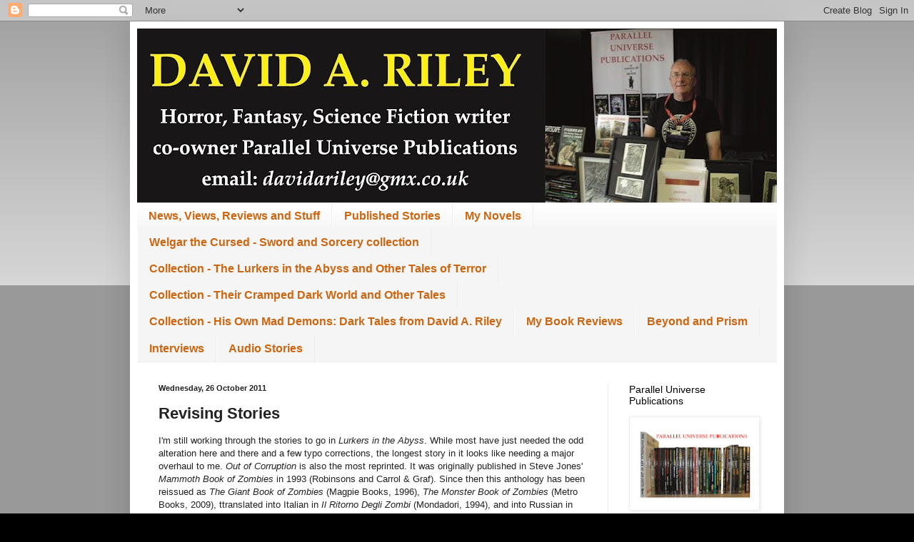

--- FILE ---
content_type: text/html; charset=UTF-8
request_url: http://davidandrewriley.blogspot.com/2011/10/revising-stories.html
body_size: 18725
content:
<!DOCTYPE html>
<html class='v2' dir='ltr' lang='en-GB'>
<head>
<link href='https://www.blogger.com/static/v1/widgets/335934321-css_bundle_v2.css' rel='stylesheet' type='text/css'/>
<meta content='width=1100' name='viewport'/>
<meta content='text/html; charset=UTF-8' http-equiv='Content-Type'/>
<meta content='blogger' name='generator'/>
<link href='http://davidandrewriley.blogspot.com/favicon.ico' rel='icon' type='image/x-icon'/>
<link href='http://davidandrewriley.blogspot.com/2011/10/revising-stories.html' rel='canonical'/>
<link rel="alternate" type="application/atom+xml" title="David A. Riley - Atom" href="http://davidandrewriley.blogspot.com/feeds/posts/default" />
<link rel="alternate" type="application/rss+xml" title="David A. Riley - RSS" href="http://davidandrewriley.blogspot.com/feeds/posts/default?alt=rss" />
<link rel="service.post" type="application/atom+xml" title="David A. Riley - Atom" href="https://www.blogger.com/feeds/5765457750540435776/posts/default" />

<link rel="alternate" type="application/atom+xml" title="David A. Riley - Atom" href="http://davidandrewriley.blogspot.com/feeds/8081329227086020421/comments/default" />
<!--Can't find substitution for tag [blog.ieCssRetrofitLinks]-->
<meta content='http://davidandrewriley.blogspot.com/2011/10/revising-stories.html' property='og:url'/>
<meta content='Revising Stories' property='og:title'/>
<meta content='A blog about writing: horror, fantasy, science fiction, SF' property='og:description'/>
<title>David A. Riley: Revising Stories</title>
<style id='page-skin-1' type='text/css'><!--
/*
-----------------------------------------------
Blogger Template Style
Name:     Simple
Designer: Blogger
URL:      www.blogger.com
----------------------------------------------- */
/* Content
----------------------------------------------- */
body {
font: normal normal 12px Arial, Tahoma, Helvetica, FreeSans, sans-serif;
color: #222222;
background: #000000 none repeat scroll top left;
padding: 0 40px 40px 40px;
}
html body .region-inner {
min-width: 0;
max-width: 100%;
width: auto;
}
h2 {
font-size: 22px;
}
a:link {
text-decoration:none;
color: #eeaa00;
}
a:visited {
text-decoration:none;
color: #cc6611;
}
a:hover {
text-decoration:underline;
color: #ff9900;
}
.body-fauxcolumn-outer .fauxcolumn-inner {
background: transparent url(https://resources.blogblog.com/blogblog/data/1kt/simple/body_gradient_tile_light.png) repeat scroll top left;
_background-image: none;
}
.body-fauxcolumn-outer .cap-top {
position: absolute;
z-index: 1;
height: 400px;
width: 100%;
}
.body-fauxcolumn-outer .cap-top .cap-left {
width: 100%;
background: transparent url(https://resources.blogblog.com/blogblog/data/1kt/simple/gradients_light.png) repeat-x scroll top left;
_background-image: none;
}
.content-outer {
-moz-box-shadow: 0 0 40px rgba(0, 0, 0, .15);
-webkit-box-shadow: 0 0 5px rgba(0, 0, 0, .15);
-goog-ms-box-shadow: 0 0 10px #333333;
box-shadow: 0 0 40px rgba(0, 0, 0, .15);
margin-bottom: 1px;
}
.content-inner {
padding: 10px 10px;
}
.content-inner {
background-color: #ffffff;
}
/* Header
----------------------------------------------- */
.header-outer {
background: transparent url(https://resources.blogblog.com/blogblog/data/1kt/simple/gradients_light.png) repeat-x scroll 0 -400px;
_background-image: none;
}
.Header h1 {
font: normal normal 60px Arial, Tahoma, Helvetica, FreeSans, sans-serif;
color: #000000;
text-shadow: 1px 2px 3px rgba(0, 0, 0, .2);
}
.Header h1 a {
color: #000000;
}
.Header .description {
font-size: 140%;
color: #ffffff;
}
.header-inner .Header .titlewrapper {
padding: 22px 30px;
}
.header-inner .Header .descriptionwrapper {
padding: 0 30px;
}
/* Tabs
----------------------------------------------- */
.tabs-inner .section:first-child {
border-top: 0 solid #eeeeee;
}
.tabs-inner .section:first-child ul {
margin-top: -0;
border-top: 0 solid #eeeeee;
border-left: 0 solid #eeeeee;
border-right: 0 solid #eeeeee;
}
.tabs-inner .widget ul {
background: #f5f5f5 url(https://resources.blogblog.com/blogblog/data/1kt/simple/gradients_light.png) repeat-x scroll 0 -800px;
_background-image: none;
border-bottom: 1px solid #eeeeee;
margin-top: 0;
margin-left: -30px;
margin-right: -30px;
}
.tabs-inner .widget li a {
display: inline-block;
padding: .6em 1em;
font: normal bold 16px Arial, Tahoma, Helvetica, FreeSans, sans-serif;
color: #cc6611;
border-left: 1px solid #ffffff;
border-right: 1px solid #eeeeee;
}
.tabs-inner .widget li:first-child a {
border-left: none;
}
.tabs-inner .widget li.selected a, .tabs-inner .widget li a:hover {
color: #000000;
background-color: #eeeeee;
text-decoration: none;
}
/* Columns
----------------------------------------------- */
.main-outer {
border-top: 0 solid #eeeeee;
}
.fauxcolumn-left-outer .fauxcolumn-inner {
border-right: 1px solid #eeeeee;
}
.fauxcolumn-right-outer .fauxcolumn-inner {
border-left: 1px solid #eeeeee;
}
/* Headings
----------------------------------------------- */
div.widget > h2,
div.widget h2.title {
margin: 0 0 1em 0;
font: normal normal 14px Arial, Tahoma, Helvetica, FreeSans, sans-serif;
color: #000000;
}
/* Widgets
----------------------------------------------- */
.widget .zippy {
color: #999999;
text-shadow: 2px 2px 1px rgba(0, 0, 0, .1);
}
.widget .popular-posts ul {
list-style: none;
}
/* Posts
----------------------------------------------- */
h2.date-header {
font: normal bold 11px Arial, Tahoma, Helvetica, FreeSans, sans-serif;
}
.date-header span {
background-color: transparent;
color: #222222;
padding: inherit;
letter-spacing: inherit;
margin: inherit;
}
.main-inner {
padding-top: 30px;
padding-bottom: 30px;
}
.main-inner .column-center-inner {
padding: 0 15px;
}
.main-inner .column-center-inner .section {
margin: 0 15px;
}
.post {
margin: 0 0 25px 0;
}
h3.post-title, .comments h4 {
font: normal bold 22px Arial, Tahoma, Helvetica, FreeSans, sans-serif;
margin: .75em 0 0;
}
.post-body {
font-size: 110%;
line-height: 1.4;
position: relative;
}
.post-body img, .post-body .tr-caption-container, .Profile img, .Image img,
.BlogList .item-thumbnail img {
padding: 2px;
background: #ffffff;
border: 1px solid #eeeeee;
-moz-box-shadow: 1px 1px 5px rgba(0, 0, 0, .1);
-webkit-box-shadow: 1px 1px 5px rgba(0, 0, 0, .1);
box-shadow: 1px 1px 5px rgba(0, 0, 0, .1);
}
.post-body img, .post-body .tr-caption-container {
padding: 5px;
}
.post-body .tr-caption-container {
color: #222222;
}
.post-body .tr-caption-container img {
padding: 0;
background: transparent;
border: none;
-moz-box-shadow: 0 0 0 rgba(0, 0, 0, .1);
-webkit-box-shadow: 0 0 0 rgba(0, 0, 0, .1);
box-shadow: 0 0 0 rgba(0, 0, 0, .1);
}
.post-header {
margin: 0 0 1.5em;
line-height: 1.6;
font-size: 90%;
}
.post-footer {
margin: 20px -2px 0;
padding: 5px 10px;
color: #666666;
background-color: #f9f9f9;
border-bottom: 1px solid #eeeeee;
line-height: 1.6;
font-size: 90%;
}
#comments .comment-author {
padding-top: 1.5em;
border-top: 1px solid #eeeeee;
background-position: 0 1.5em;
}
#comments .comment-author:first-child {
padding-top: 0;
border-top: none;
}
.avatar-image-container {
margin: .2em 0 0;
}
#comments .avatar-image-container img {
border: 1px solid #eeeeee;
}
/* Comments
----------------------------------------------- */
.comments .comments-content .icon.blog-author {
background-repeat: no-repeat;
background-image: url([data-uri]);
}
.comments .comments-content .loadmore a {
border-top: 1px solid #999999;
border-bottom: 1px solid #999999;
}
.comments .comment-thread.inline-thread {
background-color: #f9f9f9;
}
.comments .continue {
border-top: 2px solid #999999;
}
/* Accents
---------------------------------------------- */
.section-columns td.columns-cell {
border-left: 1px solid #eeeeee;
}
.blog-pager {
background: transparent none no-repeat scroll top center;
}
.blog-pager-older-link, .home-link,
.blog-pager-newer-link {
background-color: #ffffff;
padding: 5px;
}
.footer-outer {
border-top: 0 dashed #bbbbbb;
}
/* Mobile
----------------------------------------------- */
body.mobile  {
background-size: auto;
}
.mobile .body-fauxcolumn-outer {
background: transparent none repeat scroll top left;
}
.mobile .body-fauxcolumn-outer .cap-top {
background-size: 100% auto;
}
.mobile .content-outer {
-webkit-box-shadow: 0 0 3px rgba(0, 0, 0, .15);
box-shadow: 0 0 3px rgba(0, 0, 0, .15);
}
.mobile .tabs-inner .widget ul {
margin-left: 0;
margin-right: 0;
}
.mobile .post {
margin: 0;
}
.mobile .main-inner .column-center-inner .section {
margin: 0;
}
.mobile .date-header span {
padding: 0.1em 10px;
margin: 0 -10px;
}
.mobile h3.post-title {
margin: 0;
}
.mobile .blog-pager {
background: transparent none no-repeat scroll top center;
}
.mobile .footer-outer {
border-top: none;
}
.mobile .main-inner, .mobile .footer-inner {
background-color: #ffffff;
}
.mobile-index-contents {
color: #222222;
}
.mobile-link-button {
background-color: #eeaa00;
}
.mobile-link-button a:link, .mobile-link-button a:visited {
color: #ffffff;
}
.mobile .tabs-inner .section:first-child {
border-top: none;
}
.mobile .tabs-inner .PageList .widget-content {
background-color: #eeeeee;
color: #000000;
border-top: 1px solid #eeeeee;
border-bottom: 1px solid #eeeeee;
}
.mobile .tabs-inner .PageList .widget-content .pagelist-arrow {
border-left: 1px solid #eeeeee;
}

--></style>
<style id='template-skin-1' type='text/css'><!--
body {
min-width: 916px;
}
.content-outer, .content-fauxcolumn-outer, .region-inner {
min-width: 916px;
max-width: 916px;
_width: 916px;
}
.main-inner .columns {
padding-left: 0;
padding-right: 237px;
}
.main-inner .fauxcolumn-center-outer {
left: 0;
right: 237px;
/* IE6 does not respect left and right together */
_width: expression(this.parentNode.offsetWidth -
parseInt("0") -
parseInt("237px") + 'px');
}
.main-inner .fauxcolumn-left-outer {
width: 0;
}
.main-inner .fauxcolumn-right-outer {
width: 237px;
}
.main-inner .column-left-outer {
width: 0;
right: 100%;
margin-left: -0;
}
.main-inner .column-right-outer {
width: 237px;
margin-right: -237px;
}
#layout {
min-width: 0;
}
#layout .content-outer {
min-width: 0;
width: 800px;
}
#layout .region-inner {
min-width: 0;
width: auto;
}
body#layout div.add_widget {
padding: 8px;
}
body#layout div.add_widget a {
margin-left: 32px;
}
--></style>
<link href='https://www.blogger.com/dyn-css/authorization.css?targetBlogID=5765457750540435776&amp;zx=a710d89b-b5e5-43a6-8fbb-c90b86ae3330' media='none' onload='if(media!=&#39;all&#39;)media=&#39;all&#39;' rel='stylesheet'/><noscript><link href='https://www.blogger.com/dyn-css/authorization.css?targetBlogID=5765457750540435776&amp;zx=a710d89b-b5e5-43a6-8fbb-c90b86ae3330' rel='stylesheet'/></noscript>
<meta name='google-adsense-platform-account' content='ca-host-pub-1556223355139109'/>
<meta name='google-adsense-platform-domain' content='blogspot.com'/>

<!-- data-ad-client=ca-pub-9408111435270467 -->

</head>
<body class='loading variant-bold'>
<div class='navbar section' id='navbar' name='Navbar'><div class='widget Navbar' data-version='1' id='Navbar1'><script type="text/javascript">
    function setAttributeOnload(object, attribute, val) {
      if(window.addEventListener) {
        window.addEventListener('load',
          function(){ object[attribute] = val; }, false);
      } else {
        window.attachEvent('onload', function(){ object[attribute] = val; });
      }
    }
  </script>
<div id="navbar-iframe-container"></div>
<script type="text/javascript" src="https://apis.google.com/js/platform.js"></script>
<script type="text/javascript">
      gapi.load("gapi.iframes:gapi.iframes.style.bubble", function() {
        if (gapi.iframes && gapi.iframes.getContext) {
          gapi.iframes.getContext().openChild({
              url: 'https://www.blogger.com/navbar/5765457750540435776?po\x3d8081329227086020421\x26origin\x3dhttp://davidandrewriley.blogspot.com',
              where: document.getElementById("navbar-iframe-container"),
              id: "navbar-iframe"
          });
        }
      });
    </script><script type="text/javascript">
(function() {
var script = document.createElement('script');
script.type = 'text/javascript';
script.src = '//pagead2.googlesyndication.com/pagead/js/google_top_exp.js';
var head = document.getElementsByTagName('head')[0];
if (head) {
head.appendChild(script);
}})();
</script>
</div></div>
<div class='body-fauxcolumns'>
<div class='fauxcolumn-outer body-fauxcolumn-outer'>
<div class='cap-top'>
<div class='cap-left'></div>
<div class='cap-right'></div>
</div>
<div class='fauxborder-left'>
<div class='fauxborder-right'></div>
<div class='fauxcolumn-inner'>
</div>
</div>
<div class='cap-bottom'>
<div class='cap-left'></div>
<div class='cap-right'></div>
</div>
</div>
</div>
<div class='content'>
<div class='content-fauxcolumns'>
<div class='fauxcolumn-outer content-fauxcolumn-outer'>
<div class='cap-top'>
<div class='cap-left'></div>
<div class='cap-right'></div>
</div>
<div class='fauxborder-left'>
<div class='fauxborder-right'></div>
<div class='fauxcolumn-inner'>
</div>
</div>
<div class='cap-bottom'>
<div class='cap-left'></div>
<div class='cap-right'></div>
</div>
</div>
</div>
<div class='content-outer'>
<div class='content-cap-top cap-top'>
<div class='cap-left'></div>
<div class='cap-right'></div>
</div>
<div class='fauxborder-left content-fauxborder-left'>
<div class='fauxborder-right content-fauxborder-right'></div>
<div class='content-inner'>
<header>
<div class='header-outer'>
<div class='header-cap-top cap-top'>
<div class='cap-left'></div>
<div class='cap-right'></div>
</div>
<div class='fauxborder-left header-fauxborder-left'>
<div class='fauxborder-right header-fauxborder-right'></div>
<div class='region-inner header-inner'>
<div class='header section' id='header' name='Header'><div class='widget Header' data-version='1' id='Header1'>
<div id='header-inner'>
<a href='http://davidandrewriley.blogspot.com/' style='display: block'>
<img alt='David A. Riley' height='244px; ' id='Header1_headerimg' src='https://blogger.googleusercontent.com/img/a/AVvXsEif3XkhZo8Wx-8PGAW4twhiKu86RgDIH0D3ezRvOWL_YawRHCw4i4REUqjCQc1Wc2lq1FZmepzXeH8RuEtBwrnNjL4KT550D1UzBSm7T6by9aAEQkqnup7v7l2VNKF2VR-TMSVsAKPdbXi6kMKULtxs4G5U1DNdXIwOOacYiaBs7r3MbUA902exWioMkZ8D=s896' style='display: block' width='896px; '/>
</a>
</div>
</div></div>
</div>
</div>
<div class='header-cap-bottom cap-bottom'>
<div class='cap-left'></div>
<div class='cap-right'></div>
</div>
</div>
</header>
<div class='tabs-outer'>
<div class='tabs-cap-top cap-top'>
<div class='cap-left'></div>
<div class='cap-right'></div>
</div>
<div class='fauxborder-left tabs-fauxborder-left'>
<div class='fauxborder-right tabs-fauxborder-right'></div>
<div class='region-inner tabs-inner'>
<div class='tabs section' id='crosscol' name='Cross-column'><div class='widget PageList' data-version='1' id='PageList1'>
<h2>Pages</h2>
<div class='widget-content'>
<ul>
<li>
<a href='https://davidandrewriley.blogspot.com/'>News, Views, Reviews and Stuff</a>
</li>
<li>
<a href='http://davidandrewriley.blogspot.com/p/published-stories.html'>Published Stories</a>
</li>
<li>
<a href='http://davidandrewriley.blogspot.com/p/my-novels.html'>My Novels</a>
</li>
<li>
<a href='http://davidandrewriley.blogspot.com/p/welgar-cursed-sword-and-sorcery.html'>Welgar the Cursed - Sword and Sorcery collection</a>
</li>
<li>
<a href='http://davidandrewriley.blogspot.com/p/collection-lurkers-in-abyss-other-tales.html'>Collection - The Lurkers in the Abyss and Other Tales of Terror</a>
</li>
<li>
<a href='http://davidandrewriley.blogspot.com/p/stories-out-soon.html'>Collection - Their Cramped Dark World and Other Tales</a>
</li>
<li>
<a href='http://davidandrewriley.blogspot.com/p/prism.html'>Collection - His Own Mad Demons: Dark Tales from David A. Riley</a>
</li>
<li>
<a href='http://davidandrewriley.blogspot.com/p/my-reviews.html'>My Book Reviews</a>
</li>
<li>
<a href='http://davidandrewriley.blogspot.com/p/beyond-fantasy-and-science-fiction.html'>Beyond and Prism</a>
</li>
<li>
<a href='http://davidandrewriley.blogspot.com/p/interviews.html'>Interviews</a>
</li>
<li>
<a href='http://davidandrewriley.blogspot.com/p/react-academy-of-theatre-arts.html'>Audio Stories</a>
</li>
</ul>
<div class='clear'></div>
</div>
</div></div>
<div class='tabs no-items section' id='crosscol-overflow' name='Cross-Column 2'></div>
</div>
</div>
<div class='tabs-cap-bottom cap-bottom'>
<div class='cap-left'></div>
<div class='cap-right'></div>
</div>
</div>
<div class='main-outer'>
<div class='main-cap-top cap-top'>
<div class='cap-left'></div>
<div class='cap-right'></div>
</div>
<div class='fauxborder-left main-fauxborder-left'>
<div class='fauxborder-right main-fauxborder-right'></div>
<div class='region-inner main-inner'>
<div class='columns fauxcolumns'>
<div class='fauxcolumn-outer fauxcolumn-center-outer'>
<div class='cap-top'>
<div class='cap-left'></div>
<div class='cap-right'></div>
</div>
<div class='fauxborder-left'>
<div class='fauxborder-right'></div>
<div class='fauxcolumn-inner'>
</div>
</div>
<div class='cap-bottom'>
<div class='cap-left'></div>
<div class='cap-right'></div>
</div>
</div>
<div class='fauxcolumn-outer fauxcolumn-left-outer'>
<div class='cap-top'>
<div class='cap-left'></div>
<div class='cap-right'></div>
</div>
<div class='fauxborder-left'>
<div class='fauxborder-right'></div>
<div class='fauxcolumn-inner'>
</div>
</div>
<div class='cap-bottom'>
<div class='cap-left'></div>
<div class='cap-right'></div>
</div>
</div>
<div class='fauxcolumn-outer fauxcolumn-right-outer'>
<div class='cap-top'>
<div class='cap-left'></div>
<div class='cap-right'></div>
</div>
<div class='fauxborder-left'>
<div class='fauxborder-right'></div>
<div class='fauxcolumn-inner'>
</div>
</div>
<div class='cap-bottom'>
<div class='cap-left'></div>
<div class='cap-right'></div>
</div>
</div>
<!-- corrects IE6 width calculation -->
<div class='columns-inner'>
<div class='column-center-outer'>
<div class='column-center-inner'>
<div class='main section' id='main' name='Main'><div class='widget Blog' data-version='1' id='Blog1'>
<div class='blog-posts hfeed'>

          <div class="date-outer">
        
<h2 class='date-header'><span>Wednesday, 26 October 2011</span></h2>

          <div class="date-posts">
        
<div class='post-outer'>
<div class='post hentry uncustomized-post-template' itemprop='blogPost' itemscope='itemscope' itemtype='http://schema.org/BlogPosting'>
<meta content='5765457750540435776' itemprop='blogId'/>
<meta content='8081329227086020421' itemprop='postId'/>
<a name='8081329227086020421'></a>
<h3 class='post-title entry-title' itemprop='name'>
Revising Stories
</h3>
<div class='post-header'>
<div class='post-header-line-1'></div>
</div>
<div class='post-body entry-content' id='post-body-8081329227086020421' itemprop='description articleBody'>
I'm still working through the stories to go in<i> Lurkers in the Abyss</i>. While most have just needed the odd alteration here and there and a few typo corrections, the longest story in it looks like needing a major overhaul to me. <i>Out of Corruption</i> is also the most reprinted. It was originally published in Steve Jones' <i>Mammoth Book of Zombies</i> in 1993 (Robinsons and Carrol &amp; Graf). Since then this anthology has been reissued as <i>The Giant Book of Zombies</i> (Magpie Books, 1996), <i>The Monster Book of Zombies </i>(Metro Books, 2009), ttranslated into Italian in <i>Il Ritorno Degli Zombi </i>(Mondadori, 1994), and into Russian in <i>ЗОМБИ </i>(АЗБУКА, 2010).<br />
<br />
I could leave it mostly as it is, but it looks too wordy to me now and, though deliberately set in the 1920/30s, too anachronistic, sometimes in what I now see as not a good way. So it looks like I'm going to have to spend several days going through it far more throroughly, for my own peace of mind if no one else's.
<div style='clear: both;'></div>
</div>
<div class='post-footer'>
<div class='post-footer-line post-footer-line-1'>
<span class='post-author vcard'>
Posted by
<span class='fn' itemprop='author' itemscope='itemscope' itemtype='http://schema.org/Person'>
<meta content='https://www.blogger.com/profile/09908364686351602100' itemprop='url'/>
<a class='g-profile' href='https://www.blogger.com/profile/09908364686351602100' rel='author' title='author profile'>
<span itemprop='name'>David A. Riley</span>
</a>
</span>
</span>
<span class='post-timestamp'>
at
<meta content='http://davidandrewriley.blogspot.com/2011/10/revising-stories.html' itemprop='url'/>
<a class='timestamp-link' href='http://davidandrewriley.blogspot.com/2011/10/revising-stories.html' rel='bookmark' title='permanent link'><abbr class='published' itemprop='datePublished' title='2011-10-26T08:01:00Z'>08:01</abbr></a>
</span>
<span class='post-comment-link'>
</span>
<span class='post-icons'>
<span class='item-action'>
<a href='https://www.blogger.com/email-post/5765457750540435776/8081329227086020421' title='Email Post'>
<img alt='' class='icon-action' height='13' src='https://resources.blogblog.com/img/icon18_email.gif' width='18'/>
</a>
</span>
<span class='item-control blog-admin pid-1574452257'>
<a href='https://www.blogger.com/post-edit.g?blogID=5765457750540435776&postID=8081329227086020421&from=pencil' title='Edit Post'>
<img alt='' class='icon-action' height='18' src='https://resources.blogblog.com/img/icon18_edit_allbkg.gif' width='18'/>
</a>
</span>
</span>
<div class='post-share-buttons goog-inline-block'>
<a class='goog-inline-block share-button sb-email' href='https://www.blogger.com/share-post.g?blogID=5765457750540435776&postID=8081329227086020421&target=email' target='_blank' title='Email This'><span class='share-button-link-text'>Email This</span></a><a class='goog-inline-block share-button sb-blog' href='https://www.blogger.com/share-post.g?blogID=5765457750540435776&postID=8081329227086020421&target=blog' onclick='window.open(this.href, "_blank", "height=270,width=475"); return false;' target='_blank' title='BlogThis!'><span class='share-button-link-text'>BlogThis!</span></a><a class='goog-inline-block share-button sb-twitter' href='https://www.blogger.com/share-post.g?blogID=5765457750540435776&postID=8081329227086020421&target=twitter' target='_blank' title='Share to X'><span class='share-button-link-text'>Share to X</span></a><a class='goog-inline-block share-button sb-facebook' href='https://www.blogger.com/share-post.g?blogID=5765457750540435776&postID=8081329227086020421&target=facebook' onclick='window.open(this.href, "_blank", "height=430,width=640"); return false;' target='_blank' title='Share to Facebook'><span class='share-button-link-text'>Share to Facebook</span></a><a class='goog-inline-block share-button sb-pinterest' href='https://www.blogger.com/share-post.g?blogID=5765457750540435776&postID=8081329227086020421&target=pinterest' target='_blank' title='Share to Pinterest'><span class='share-button-link-text'>Share to Pinterest</span></a>
</div>
</div>
<div class='post-footer-line post-footer-line-2'>
<span class='post-labels'>
Labels:
<a href='http://davidandrewriley.blogspot.com/search/label/Lurkers%20in%20the%20Abyss' rel='tag'>Lurkers in the Abyss</a>,
<a href='http://davidandrewriley.blogspot.com/search/label/Noose%20and%20%20Gibbet' rel='tag'>Noose and  Gibbet</a>,
<a href='http://davidandrewriley.blogspot.com/search/label/writing' rel='tag'>writing</a>,
<a href='http://davidandrewriley.blogspot.com/search/label/zombies' rel='tag'>zombies</a>
</span>
</div>
<div class='post-footer-line post-footer-line-3'>
<span class='post-location'>
</span>
</div>
</div>
</div>
<div class='comments' id='comments'>
<a name='comments'></a>
<h4>No comments:</h4>
<div id='Blog1_comments-block-wrapper'>
<dl class='avatar-comment-indent' id='comments-block'>
</dl>
</div>
<p class='comment-footer'>
<div class='comment-form'>
<a name='comment-form'></a>
<h4 id='comment-post-message'>Post a Comment</h4>
<p>
</p>
<a href='https://www.blogger.com/comment/frame/5765457750540435776?po=8081329227086020421&hl=en-GB&saa=85391&origin=http://davidandrewriley.blogspot.com' id='comment-editor-src'></a>
<iframe allowtransparency='true' class='blogger-iframe-colorize blogger-comment-from-post' frameborder='0' height='410px' id='comment-editor' name='comment-editor' src='' width='100%'></iframe>
<script src='https://www.blogger.com/static/v1/jsbin/2830521187-comment_from_post_iframe.js' type='text/javascript'></script>
<script type='text/javascript'>
      BLOG_CMT_createIframe('https://www.blogger.com/rpc_relay.html');
    </script>
</div>
</p>
</div>
</div>

        </div></div>
      
</div>
<div class='blog-pager' id='blog-pager'>
<span id='blog-pager-newer-link'>
<a class='blog-pager-newer-link' href='http://davidandrewriley.blogspot.com/2011/10/zombies-zombies-zombies.html' id='Blog1_blog-pager-newer-link' title='Newer Post'>Newer Post</a>
</span>
<span id='blog-pager-older-link'>
<a class='blog-pager-older-link' href='http://davidandrewriley.blogspot.com/2011/10/lurkers-in-abyss.html' id='Blog1_blog-pager-older-link' title='Older Post'>Older Post</a>
</span>
<a class='home-link' href='http://davidandrewriley.blogspot.com/'>Home</a>
</div>
<div class='clear'></div>
<div class='post-feeds'>
<div class='feed-links'>
Subscribe to:
<a class='feed-link' href='http://davidandrewriley.blogspot.com/feeds/8081329227086020421/comments/default' target='_blank' type='application/atom+xml'>Post Comments (Atom)</a>
</div>
</div>
</div></div>
</div>
</div>
<div class='column-left-outer'>
<div class='column-left-inner'>
<aside>
</aside>
</div>
</div>
<div class='column-right-outer'>
<div class='column-right-inner'>
<aside>
<div class='sidebar section' id='sidebar-right-1'><div class='widget Image' data-version='1' id='Image16'>
<h2>Parallel Universe Publications</h2>
<div class='widget-content'>
<a href='http://paralleluniversepublications.blogspot.co.uk/p/publications.html'>
<img alt='Parallel Universe Publications' height='128' id='Image16_img' src='https://blogger.googleusercontent.com/img/b/R29vZ2xl/AVvXsEhNd9VomdSXV4siruadq6AOlKUZ49ifJ_KFRjLMDhwCnZT3EPINk7Wk2byCKxonyF_Ju58tEUIbHAAjmj8FOM-KHQrtDQtPxtZHCjYJ4vlyTceGREG1_BoSo5B2LLg6_EZGsxYMGCgzT3aR/s180/Parallel+Universe+Publications+Logo.jpg' width='180'/>
</a>
<br/>
</div>
<div class='clear'></div>
</div><div class='widget Image' data-version='1' id='Image21'>
<h2>RILEY BOOKS SHOP</h2>
<div class='widget-content'>
<a href='https://www.abebooks.com/riley-books-oswaldtwistle/1357846/sf'>
<img alt='RILEY BOOKS SHOP' height='135' id='Image21_img' src='https://d3525k1ryd2155.cloudfront.net/bookseller_images/16851-photo.jpg' width='180'/>
</a>
<br/>
</div>
<div class='clear'></div>
</div><div class='widget BlogSearch' data-version='1' id='BlogSearch1'>
<h2 class='title'>Search This Blog</h2>
<div class='widget-content'>
<div id='BlogSearch1_form'>
<form action='http://davidandrewriley.blogspot.com/search' class='gsc-search-box' target='_top'>
<table cellpadding='0' cellspacing='0' class='gsc-search-box'>
<tbody>
<tr>
<td class='gsc-input'>
<input autocomplete='off' class='gsc-input' name='q' size='10' title='search' type='text' value=''/>
</td>
<td class='gsc-search-button'>
<input class='gsc-search-button' title='search' type='submit' value='Search'/>
</td>
</tr>
</tbody>
</table>
</form>
</div>
</div>
<div class='clear'></div>
</div><div class='widget Image' data-version='1' id='Image11'>
<h2>isfdb David A. Riley</h2>
<div class='widget-content'>
<a href='http://www.isfdb.org/cgi-bin/ea.cgi?19937'>
<img alt='isfdb David A. Riley' height='159' id='Image11_img' src='https://blogger.googleusercontent.com/img/b/R29vZ2xl/AVvXsEg9EsJxXi318F5732x8Y5yERlsVJeijIv04gdgLVbdzcHg3vPQHXnjztOh5H0ULtYxt-RfLzUXPldvs3Ink75hQeJ1ExYs3lckksGVTGKKvy0TvbTGrgKrnJ4yGIOCJjKdchOhCWeWeYz7O/s180/PUP+stand.jpg' width='180'/>
</a>
<br/>
<span class='caption'>Which is very out of date!</span>
</div>
<div class='clear'></div>
</div><div class='widget Image' data-version='1' id='Image3'>
<h2>My books at Barnes &amp; Noble</h2>
<div class='widget-content'>
<a href='http://www.barnesandnoble.com/s/%22David%20a.%20riley%22?Ns=P_Sales_Rank&Ntk=P_key_Contributor_List&Ntx=mode+matchall'>
<img alt='My books at Barnes &amp; Noble' height='28' id='Image3_img' src='https://upload.wikimedia.org/wikipedia/commons/thumb/a/ae/Barnes_%26_Noble_logo.svg/1920px-Barnes_%26_Noble_logo.svg.png' width='180'/>
</a>
<br/>
</div>
<div class='clear'></div>
</div><div class='widget Label' data-version='1' id='Label1'>
<h2>Read the books and films I have reviewed here:</h2>
<div class='widget-content list-label-widget-content'>
<ul>
<li>
<a dir='ltr' href='http://davidandrewriley.blogspot.com/search/label/Book%20Review'>Book Review</a>
<span dir='ltr'>(102)</span>
</li>
<li>
<a dir='ltr' href='http://davidandrewriley.blogspot.com/search/label/Hellnotes'>Hellnotes</a>
<span dir='ltr'>(21)</span>
</li>
<li>
<a dir='ltr' href='http://davidandrewriley.blogspot.com/search/label/Review'>Review</a>
<span dir='ltr'>(72)</span>
</li>
<li>
<a dir='ltr' href='http://davidandrewriley.blogspot.com/search/label/Television'>Television</a>
<span dir='ltr'>(25)</span>
</li>
<li>
<a dir='ltr' href='http://davidandrewriley.blogspot.com/search/label/Youtube%20video'>Youtube video</a>
<span dir='ltr'>(8)</span>
</li>
<li>
<a dir='ltr' href='http://davidandrewriley.blogspot.com/search/label/films'>films</a>
<span dir='ltr'>(75)</span>
</li>
</ul>
<div class='clear'></div>
</div>
</div><div class='widget Image' data-version='1' id='Image19'>
<h2>Welgar the Cursed</h2>
<div class='widget-content'>
<a href='https://davidandrewriley.blogspot.com/p/welgar-cursed-sword-and-sorcery.html'>
<img alt='Welgar the Cursed' height='310' id='Image19_img' src='https://blogger.googleusercontent.com/img/a/AVvXsEhICiJs83djq1YmdpmBCmlriVU3tGGB4IN_NV3_bTKSSVeKcJvb41vC35c52wDxsxNSWFKWM1AsykM6puzQw0IjpFR2lkyHovDYFDyTacLLRbCd-oQZtZGKX4KKZHp2fRjRLqaQ9XWJXR2W_kVjq3X2jMhiMyBHa9dPeGH2QjdAqgOMbtLLETZOnOM7iegu=s310' width='177'/>
</a>
<br/>
<span class='caption'>Paperback &#163;10.54/$12.95</span>
</div>
<div class='clear'></div>
</div><div class='widget Image' data-version='1' id='Image27'>
<h2>Lucilla - a novella</h2>
<div class='widget-content'>
<img alt='Lucilla - a novella' height='287' id='Image27_img' src='https://blogger.googleusercontent.com/img/a/AVvXsEiqSdSlqjvnDBElYvEFsAYm93BmwlD_rl8ANfBp08dNvoQ8kz899f2Unt-IJe7pAnNj332KQlYBA6bPBanOEa-bqCkK8J_6hP9-Yn8nTYWzyady6-4bDfBSjWyubNCKGo9tc5ru8fe5e-KHUv0j1-CtyWPuI-GZ_qi0psLs0Lm7fjjekTHxepgeGyywCtGX=s287' width='177'/>
<br/>
<span class='caption'>Hardcover &#163;13.99; &#163;5.50 paperback; &#163;2.99 in kindle</span>
</div>
<div class='clear'></div>
</div><div class='widget Image' data-version='1' id='Image23'>
<h2>A Grim God's Revenge</h2>
<div class='widget-content'>
<img alt='A Grim God&#39;s Revenge' height='275' id='Image23_img' src='https://blogger.googleusercontent.com/img/a/AVvXsEjx5G4pftoDv_QnLwq_VTInIlRypjW4irY9XVXFO8J7KfLIAlh_mX6zoVKlWnDECT9Rh13eE4ZEnOcsJGnCD9V3Ocj891MpFH4Y2PwZTjj7lbGfjRfVROwSN_Gce6SmrLc9VRBUW1O16Q-D6hiIx9Hgb7otNz2JxHfrsvj5kl2GV35I6y8G3y29-NZryVcn=s275' width='177'/>
<br/>
</div>
<div class='clear'></div>
</div><div class='widget Image' data-version='1' id='Image26'>
<h2>A Handful of Zombies: Tales of the Restless Dead</h2>
<div class='widget-content'>
<img alt='A Handful of Zombies: Tales of the Restless Dead' height='266' id='Image26_img' src='https://blogger.googleusercontent.com/img/a/AVvXsEgiTrvfvsxxxRENsGi3JeOBk9sREQCxJH2-B23xrEbxaFK2gVxjxcj7sGupmU_A-Y9EembFTmRvcDtu9I-vbC4uSESz45qlKSP0ei_nAfwjhi3xjNmIw0O6asWiXGdHyBRY6HUk1WpUlaBZaUaHabTYpX7syWHZJdFNAeyfdpceawfESEcGL9zpXQtbUXJj=s266' width='177'/>
<br/>
</div>
<div class='clear'></div>
</div><div class='widget Image' data-version='1' id='Image13'>
<h2>After Nightfall &amp; Other Weird Tales</h2>
<div class='widget-content'>
<a href='https://davidandrewriley.blogspot.com/p/collection-after-nightfall-other.html'>
<img alt='After Nightfall &amp; Other Weird Tales' height='266' id='Image13_img' src='https://blogger.googleusercontent.com/img/a/AVvXsEjjBq4avveRmCUMmdnU-Y3z95FV2XKdcwKuvspuj6U_p0qVVcWGMM4JG051pvFS1YItaMa5TbxDla856bMAys-v2GBPRK4_0w59EvV-tJ_RZpDgxm1KlPpGO3-7IwTJHi3dyaF1S4JpHwT4CbBFC2jurwBGVCXeShGk8SXEv3_yz5adI5H7YFp29MSEreIp=s266' width='177'/>
</a>
<br/>
</div>
<div class='clear'></div>
</div><div class='widget Image' data-version='1' id='Image12'>
<h2>The Return</h2>
<div class='widget-content'>
<a href='http://davidandrewriley.blogspot.co.uk/p/into-dark-novel.html'>
<img alt='The Return' height='375' id='Image12_img' src='https://blogger.googleusercontent.com/img/a/AVvXsEgHx34vh8Q8FrqkroF_tfjqNkHTUt_eTJsHtn7j45LMWK_H_ASi2z1XPw0ZCFVd7Xv0QPJrbbht61FXU7GfPQUDT8dpdhZX4aNOlyc5TasO5ORInmUyn4P8KXbMSGFkGEBFBcxwcKxHkEJjHmxDe0YbRwP7fTnb21jXbf7X5JszvdKhP_xW9kV6iyvDQp_t=s375' width='250'/>
</a>
<br/>
</div>
<div class='clear'></div>
</div><div class='widget Image' data-version='1' id='Image9'>
<h2>Goblin Mire</h2>
<div class='widget-content'>
<img alt='Goblin Mire' height='266' id='Image9_img' src='https://blogger.googleusercontent.com/img/a/AVvXsEi2bRR9pRwzA24gvWsRPE4MVH9xZe277kyFCTDVFRduv2kQSeNR7ExTm4k9evcgBO3FGuri164Kkv6kqq90NrRvhG4qW8Isw8gUyRv48govxF9qo4q65mDT7HauPLZqgN8N28Tn0rLdU3a0g4c9izBqaqfnvC3aHopfP9OvD-PiXzR7xgHQTHzx07jv3PLf=s266' width='177'/>
<br/>
<span class='caption'>Out of print</span>
</div>
<div class='clear'></div>
</div><div class='widget Image' data-version='1' id='Image2'>
<h2>Moloch's Children</h2>
<div class='widget-content'>
<img alt='Moloch&#39;s Children' height='377' id='Image2_img' src='https://blogger.googleusercontent.com/img/a/AVvXsEi5-knJrPG9MmjX_2OyXsWUYCNU9eImuho-NPEeYsTHYywI1HZr1MN5uEwlGw1kvdOtIF9ZX6om0GKdGbnnfyXyj7pxEvxj-MMQ6kRPPP_9P_83DkPZW9gUDsgHhnwAqoiRy0gO4EoOyousRgmL2FxSMT238vQwYTdf6qAHobw9BZMN1Tqh9aKDDRp3lXS2=s377' width='250'/>
<br/>
</div>
<div class='clear'></div>
</div><div class='widget Image' data-version='1' id='Image7'>
<h2>The Lurkers in the Abyss</h2>
<div class='widget-content'>
<img alt='The Lurkers in the Abyss' height='375' id='Image7_img' src='https://blogger.googleusercontent.com/img/a/AVvXsEg6SIZwl16uanMI8OpDXr33tMPeWsMCWn17lqO_5mfs3HngIAqrRlPHRLwsZ0njkOC-OuLkLhK-OzfF4gVVb7O168f1MFi6LNFSSSgzpCdZzZZ2qU1UZa_tqLsf_a46BA_VXWWgwElIZfHcgH0l_AJay0HY0Ss1-1EZZbGuEQjtf5LX6X46P7AzCD-CZN90=s375' width='250'/>
<br/>
</div>
<div class='clear'></div>
</div><div class='widget Image' data-version='1' id='Image18'>
<h2>Their Cramped Dark World</h2>
<div class='widget-content'>
<img alt='Their Cramped Dark World' height='375' id='Image18_img' src='https://blogger.googleusercontent.com/img/a/AVvXsEhe4dbey8lR_CUzw4pUmP3WJiqXNhX2xRpWrONLLgPqSVOixucQFmzq-6Y1seimdptQVkVUdpTB4A3tW3oEPbwL-f3N6GqvHwjq0TtdTkuqhYblFo0qVHDyDqfI9wzpj_psEwCZxuUndVS3wq4nap0M4XX7MNT-069yfr4VZd_bGeqcWGp1ASRpIvVgDzn-=s375' width='250'/>
<br/>
</div>
<div class='clear'></div>
</div><div class='widget Image' data-version='1' id='Image8'>
<h2>His Own Mad Demons</h2>
<div class='widget-content'>
<a href='http://davidandrewriley.blogspot.co.uk/p/prism.html'>
<img alt='His Own Mad Demons' height='383' id='Image8_img' src='https://blogger.googleusercontent.com/img/a/AVvXsEinlV0Vg_0Az1J-ZjI9aoN8p-Zdfl27BUfwpTe5o7V-8rXBX0YUAsJTJfee_1xBgnGj-cQj7D2rEW--BSiILah17KiPBHwgBVsjNfEmIKw-Gn_9wI8gAEf78R6Q3lh1OyvlvX0U-pXEGhfO_ETwi4UUalhymhl_QHfO52PlWO4iw6tc-KqEqSD_3HFzyGwo=s383' width='250'/>
</a>
<br/>
</div>
<div class='clear'></div>
</div><div class='widget Image' data-version='1' id='Image32'>
<h2>Swords &amp; Sorceries: Tales of Heroic Fantasy Volume 12</h2>
<div class='widget-content'>
<img alt='Swords &amp; Sorceries: Tales of Heroic Fantasy Volume 12' height='270' id='Image32_img' src='https://blogger.googleusercontent.com/img/a/AVvXsEjnNYmtWjLtc7H5uT6HVTyrxFQyDndiy9e-uyzLIELpFf5GXLMIAEMotcatw18dl6n0-f3ut2X662_FqSnjxPc_uTqo5B2IVkg4c2FR4aPHC3ywLx256U0_r_n_CgW_pSXVPVVzC73JrHFzB4A6kJAmoT8mEWcumN6-m1MLV7YqlOkfhQrI4g4nqWIMLdY0=s270' width='177'/>
<br/>
<span class='caption'>To be published in May 2026</span>
</div>
<div class='clear'></div>
</div><div class='widget Image' data-version='1' id='Image25'>
<h2>Swords &amp; Sorceries: Tales of Heroic Fantasy Volume 11</h2>
<div class='widget-content'>
<img alt='Swords &amp; Sorceries: Tales of Heroic Fantasy Volume 11' height='275' id='Image25_img' src='https://blogger.googleusercontent.com/img/a/AVvXsEjLzm99SqAl7kAw0KUZ-BPcRUHQSM3mbhwKXrWYAf-KsV6awsb8hthuf-vMjn3niDSzCzO28EjbFCGEHpkQ-EG7Clra6eTdJZs8pejvLBS04TYkED34nXR509h1eAwIWbq43H_2vlVurp3S_In7GtBkfBJSYMdWhcuwBMmkVs9cddJImi7s8H-La-HugfQJ=s275' width='177'/>
<br/>
</div>
<div class='clear'></div>
</div><div class='widget Image' data-version='1' id='Image24'>
<h2>Swords &amp; Sorceries: Tales of Heroic Fantasy Volume 10</h2>
<div class='widget-content'>
<img alt='Swords &amp; Sorceries: Tales of Heroic Fantasy Volume 10' height='284' id='Image24_img' src='https://blogger.googleusercontent.com/img/a/AVvXsEgeF0EXJNW-pSuyNt6Wn1JGIaxbwCTefW3FRYFNN4GjLvwFMc_HET6rGtjj5Smc4eLoRnV6yH0BhAd8btjjcL7n9zdmQurs_T99lTFV1ergq4HgsjTye2aaHg1XBB6visubT3bVrNpnmb6IDMkS-ArssbXkDI5DNfmFUSW7RMg0GlPeKSA2LPvWhWig5QB1=s284' width='177'/>
<br/>
</div>
<div class='clear'></div>
</div><div class='widget Image' data-version='1' id='Image14'>
<h2>Swords &amp; Sorceries: Tales of Heroic Fantasy Volume 9</h2>
<div class='widget-content'>
<img alt='Swords &amp; Sorceries: Tales of Heroic Fantasy Volume 9' height='264' id='Image14_img' src='https://blogger.googleusercontent.com/img/a/AVvXsEj29e0NPdjebH45zaKGj9vw4n78jT1wNKebDHA9j2VQLpQRqzZpQqSUIK34CaJ2HYHUHX4ZXAc37s9Blc1J4QM5iDdy5Aj2S2NqmQxn33jymaKIJdmWTdi0uoGQj9Murq0BanbutNQ51hM-DX-BtTrJ8b0SoED7jbYUIjsvzRaBRR5Z2OuosXn-O0z0poDB=s264' width='177'/>
<br/>
</div>
<div class='clear'></div>
</div><div class='widget Image' data-version='1' id='Image6'>
<h2>Swords &amp; Sorceries: Tales of Heroic Fantasy Volume 8</h2>
<div class='widget-content'>
<img alt='Swords &amp; Sorceries: Tales of Heroic Fantasy Volume 8' height='270' id='Image6_img' src='https://blogger.googleusercontent.com/img/a/AVvXsEh8FKtobR2PMeJpFrfXKKg9Tu-yekO05UmHXt94dTENX0vQv15DSJ74uryWdBJxnop00wY3ltsBVHvqMlQptJ99kuZ3W8WprVFoUZrAqnATzDX96UEc-x73q-7DSpZjNXxKE_-XNs1stQLdJ_z0jKy7_rGOnQSF9ypg_T2vq5WrJLh-0QHpAueRQ49C1mTr=s270' width='177'/>
<br/>
</div>
<div class='clear'></div>
</div><div class='widget Image' data-version='1' id='Image5'>
<h2>Swords &amp; Sorceries: Tales of Heroic Fantasy Volume 7</h2>
<div class='widget-content'>
<img alt='Swords &amp; Sorceries: Tales of Heroic Fantasy Volume 7' height='275' id='Image5_img' src='https://blogger.googleusercontent.com/img/a/AVvXsEjGSleAGpj591w0o1Q6_ttLk2fficihyOmb_qE9qwEvMy6EDmAFYw2QJ-OvDgjZgR_FxcANs0N78WgSA0IdNV9ZUaBvZ6wQu7Q7GXNj0aogM2uuYyrmidHOu7h8OfLEfjHkEIgmOgFRBkCduo-hOTTVJNC9_W8gq6UmGvHkkj5mUNKF41XMGXM9lKOzSM2p=s275' width='177'/>
<br/>
</div>
<div class='clear'></div>
</div><div class='widget Image' data-version='1' id='Image31'>
<h2>Swords &amp; Sorceries: Tales of Heroic Fantasy Volume 6</h2>
<div class='widget-content'>
<img alt='Swords &amp; Sorceries: Tales of Heroic Fantasy Volume 6' height='381' id='Image31_img' src='https://blogger.googleusercontent.com/img/a/AVvXsEgdJGkDsqepnFeqZm6uAkW4pE-NU_55lMymPOCfCbH4ohfHksX_juWgfa4WheqeGR64Q-z-cA7JVLOcGhqr8_nAGzFWe-KxmvhMeMbruCvfd6tpIZfgBHv6iNFJPXDLRfYpCyOWUiZOF1fX_M761wNCzHGRkbHAPTBVCNFJ9Re7lNNCejgq0t01y2QOfPyY=s381' width='250'/>
<br/>
</div>
<div class='clear'></div>
</div><div class='widget Image' data-version='1' id='Image30'>
<h2>Swords &amp; Sorceries: Tales of Heroic Fantasy Volume 5</h2>
<div class='widget-content'>
<img alt='Swords &amp; Sorceries: Tales of Heroic Fantasy Volume 5' height='386' id='Image30_img' src='https://blogger.googleusercontent.com/img/a/AVvXsEj8XJAQK-SOahJVDFLO8Muzq6AvK9JlCFshKQtx2nQl-zh4j_0sujEvuGmYcW14nGxwXWKkpWoPzagcitj4YMisHsXIy5vFJFMwPS_MBQDIdKUO8Jrt4G8rc4zMpIzTzL1zuZsE7gzZue8mbsdiifDC5d_Mmtk9DL4mEPGULQl_iw8XDEwJBYDKDMLaLZq1=s386' width='250'/>
<br/>
</div>
<div class='clear'></div>
</div><div class='widget Image' data-version='1' id='Image29'>
<h2>Swords &amp; Sorceries: Tales of Heroic Fantasy Volume 4</h2>
<div class='widget-content'>
<img alt='Swords &amp; Sorceries: Tales of Heroic Fantasy Volume 4' height='388' id='Image29_img' src='https://blogger.googleusercontent.com/img/a/AVvXsEjhJHiqUVe6wwtYmUAQ_Oy3MsQ9ITnGy_pBAfLtwGOTMX8pGLblcmqLzGw6DDcCLSwMj3A1hZgUE6-htX-vwdloYiSKCigP8BG7zQa4WFY41CFv8MKxzRxpaJlDxSn78K-D7MEiaxeuy5Gu_wstwgwKji6Zmq4TI7n2AbiZwO81gKTgoc70rkH7rXCFZ7je=s388' width='250'/>
<br/>
</div>
<div class='clear'></div>
</div><div class='widget Image' data-version='1' id='Image28'>
<h2>Swords &amp; Sorceries: Tales of Heroic Fantasy Volume 3</h2>
<div class='widget-content'>
<img alt='Swords &amp; Sorceries: Tales of Heroic Fantasy Volume 3' height='391' id='Image28_img' src='https://blogger.googleusercontent.com/img/a/AVvXsEjWDrPq78a74fONZIVvqltKwb5Te1Et-4TyVF97umCYC6JJb3S2sKpIkb21xsaqon-CEmQA1R4NoNnPozoUIwfSypOoEtg_TESuz7GkX56vEejxLvrY_AnNF3_sdn7Q_8Vx8Frq0g_DNTCp_hx4u_yzNvKiRYoEtAHqtedHA2FPpBmQV9zWZotl4WDL1_Ra=s391' width='250'/>
<br/>
</div>
<div class='clear'></div>
</div><div class='widget Image' data-version='1' id='Image22'>
<h2>Swords &amp; Sorceries: Tales of Heroic Fantasy Volume 2</h2>
<div class='widget-content'>
<img alt='Swords &amp; Sorceries: Tales of Heroic Fantasy Volume 2' height='389' id='Image22_img' src='https://blogger.googleusercontent.com/img/a/AVvXsEgUQHgjLsNhmSi_obUhaVDYhcEPYbt3vAkvbmFOAWqxsWn25Dj_Hv_44wIw9MYpLK3h5ZVTXv3s0MCODjHdfv7HDVJrREACUKA6lOdBattbgZKpzaGius39id3FHNTEfXJvHx0M5tQhwGAHaN5oRwKcC_xoZDQ7Y0ym2PvQDPKRDOZbaNVMC6zVp35hiR7G=s389' width='250'/>
<br/>
</div>
<div class='clear'></div>
</div><div class='widget Image' data-version='1' id='Image15'>
<h2>Swords &amp; Sorceries: Tales of Heroic Fantasy Volume 1</h2>
<div class='widget-content'>
<img alt='Swords &amp; Sorceries: Tales of Heroic Fantasy Volume 1' height='387' id='Image15_img' src='https://blogger.googleusercontent.com/img/a/AVvXsEiKTiPCSVP8mPgwnAgSbZXFoW7DqNZDp9MsZU9gytVs4T2iMzlK3ue12y-ZHlvG3gDQAaOFjZYLdQwv9iXI7JEDLavGSIAwJ7gSKgkoQdQ6WGX_m6hTjkmvTvHF_x68fjT904Hw9iHJAl8uYiXSMPLNTm3fW40AmdG4AavqX2fBeAYY1zr_2-WHGFS2tM2z=s387' width='250'/>
<br/>
</div>
<div class='clear'></div>
</div><div class='widget Image' data-version='1' id='Image10'>
<h2>Kitchen Sink Gothic</h2>
<div class='widget-content'>
<a href='http://davidandrewriley.blogspot.co.uk/p/kitchen-sink-gothic.html'>
<img alt='Kitchen Sink Gothic' height='273' id='Image10_img' src='https://blogger.googleusercontent.com/img/b/R29vZ2xl/AVvXsEhP2h0uaQ1LUeDtSXDhwkWkCnwi6vfGXFrBoMRgAwQGL1eBp4FPyzx0aa6llH0UiR1aaYAgINg9Ku_5TEenSu4BTITU3BilJWZL0fOVlaKcQ-pu5thtErXgmgc4TuQsclvzbiIoeq1LYxkC/s1600/9780993288838.jpg' width='180'/>
</a>
<br/>
</div>
<div class='clear'></div>
</div><div class='widget Image' data-version='1' id='Image20'>
<h2>Kitchen Sink Gothic 2</h2>
<div class='widget-content'>
<img alt='Kitchen Sink Gothic 2' height='277' id='Image20_img' src='https://blogger.googleusercontent.com/img/b/R29vZ2xl/AVvXsEhrNpM13Y3zHaq9P-GIBDHTklCeyslt3ciAImA21PQkh-bAs1dgUfYc_r32_bXcJ_LCSlSqwt0XiLNXFmgibRy5OAETqGBhV649ef0R3ocE_bpyR0erHz9YT61nEg5HTRPvn3zwfFW4Lwu3/s1919/Kitchen+Sink+Gothic+2+front+cover.jpg' width='180'/>
<br/>
</div>
<div class='clear'></div>
</div><div class='widget Image' data-version='1' id='Image4'>
<h2>Things That Go Bump in the Night</h2>
<div class='widget-content'>
<a href='http://davidandrewriley.blogspot.co.uk/p/novel-sendings.html'>
<img alt='Things That Go Bump in the Night' height='272' id='Image4_img' src='https://blogger.googleusercontent.com/img/b/R29vZ2xl/AVvXsEhpQ4Jwb8anOTiy55LLBiE7US2if7zeUNr5bnOHNPV_EK4gC11GvL3dE71hOj8SY_zHs5qDOS8JLSEky0H3cQq7VQt-R_mh9R_3NA-xDYrlBhQ0WxmS-k2QTp6jaLSnPQtpiCKyxgXnrREV/s1600/Final+front+cover+of+things+that+go+bump+in+the+night.jpg' width='180'/>
</a>
<br/>
</div>
<div class='clear'></div>
</div><div class='widget Image' data-version='1' id='Image1'>
<h2>Classic Weird: Dark Tales of the Supernatural</h2>
<div class='widget-content'>
<img alt='Classic Weird: Dark Tales of the Supernatural' height='275' id='Image1_img' src='https://blogger.googleusercontent.com/img/b/R29vZ2xl/AVvXsEjFT1c_0BlTQ-Is6gTf2E7zr172_7UT5tZOWGHKj03Swnl4kgZ0E1d3kkufAWYqRXI8YLYXymQAd_LRHBSlhMtdE2v4Gmn7zg3lNjjqeUl0QlesuvLvR_C29fFpvGpuoXT5L01doPHTGmtA/s1600/Classic+Weird+front+cover.jpg' width='180'/>
<br/>
</div>
<div class='clear'></div>
</div><div class='widget Image' data-version='1' id='Image17'>
<h2>Classic Weird 2</h2>
<div class='widget-content'>
<a href='https://www.amazon.co.uk/Classic-Weird-J-Sheridan-Fanu/dp/0993288847/ref=sr_1_1?ie=UTF8&qid=1464165940&sr=8-1&keywords=classic+weird+2+david+a.+riley'>
<img alt='Classic Weird 2' height='272' id='Image17_img' src='https://blogger.googleusercontent.com/img/b/R29vZ2xl/AVvXsEin8TOVFwT5FSe-woAQo3NYbLqIDJ_zjc4FYQlMMNbFlZ7X1e4-b9vXIAXtWaxeXpk311TsXrB0d7yXS1kZ5sk-NbY4T8PQutBbFkhNbEtybaHn1LBSsLNkW3XiYATNWqh6DgEV4UF-BiH7/s1600/Cover+for+Classic+Weird+2+%25282%2529.jpg' width='180'/>
</a>
<br/>
</div>
<div class='clear'></div>
</div><div class='widget Profile' data-version='1' id='Profile1'>
<h2>DAVID A. RILEY</h2>
<div class='widget-content'>
<a href='https://www.blogger.com/profile/09908364686351602100'><img alt='My photo' class='profile-img' height='60' src='//blogger.googleusercontent.com/img/b/R29vZ2xl/AVvXsEhAfwcwVEHsoNogXvieM7K42LFz9dJgt4jMsjnK1s6X85aOxebeE4FZ6pwlEs095yCCt1-8pXZwa0VKSCz5hEpCjT29diOQUKQS2KFzPyjnQ1pWpqmSbVTHDMmALGVs1A/s150/EdgeLit.jpg' width='80'/></a>
<dl class='profile-datablock'>
<dt class='profile-data'>
<a class='profile-name-link g-profile' href='https://www.blogger.com/profile/09908364686351602100' rel='author' style='background-image: url(//www.blogger.com/img/logo-16.png);'>
David A. Riley
</a>
</dt>
<dd class='profile-data'>Oswaldtwistle, Lancashire, United Kingdom</dd>
<dd class='profile-textblock'>David A. Riley writes horror, fantasy and SF stories. His latest sale was to The Magazine of Fantasy &amp; Science Fiction.
His first story was in the 11th Pan Book of Horror in 1970. He has had stories published by Doubleday, DAW, Corgi, Sphere, Roc, Playboy Paperbacks, Robinsons, etc., and in magazines such as Aboriginal Science Fiction, Dark Discoveries, Fear, Whispers, and Fantasy Tales.
His first collection of stories was published by Hazardous Press in 2012, His Own Mad Demons.
A Lovecraftian novel, The Return, was published by Blood Bound Books in 2013.
A 2nd collection of stories, The Lurkers in the Abyss &amp; Other Tales of Terror, was launched at the World Fantasy Convention in 2013 by Shadow Publishing. Hazardous Press published his 3rd collection, Their Cramped Dark World and Other Tales, in 2015. Both Hazardous Press collections have been reprinted by Parallel Universe Publications.
A fantasy novel, Goblin Mire, and a horror novel, Moloch&#39;s Children, were published in 2015. 
He and his wife Linden recently relaunched Parallel Universe Publications, which originally published Beyond magazine in 1995, and have brought out over 50 books. 
</dd>
</dl>
<a class='profile-link' href='https://www.blogger.com/profile/09908364686351602100' rel='author'>View my complete profile</a>
<div class='clear'></div>
</div>
</div></div>
<table border='0' cellpadding='0' cellspacing='0' class='section-columns columns-2'>
<tbody>
<tr>
<td class='first columns-cell'>
<div class='sidebar no-items section' id='sidebar-right-2-1'></div>
</td>
<td class='columns-cell'>
<div class='sidebar no-items section' id='sidebar-right-2-2'></div>
</td>
</tr>
</tbody>
</table>
<div class='sidebar section' id='sidebar-right-3'><div class='widget BlogArchive' data-version='1' id='BlogArchive1'>
<h2>Blog Archive</h2>
<div class='widget-content'>
<div id='ArchiveList'>
<div id='BlogArchive1_ArchiveList'>
<ul class='flat'>
<li class='archivedate'>
<a href='http://davidandrewriley.blogspot.com/2026/01/'>January</a> (1)
      </li>
<li class='archivedate'>
<a href='http://davidandrewriley.blogspot.com/2025/12/'>December</a> (5)
      </li>
<li class='archivedate'>
<a href='http://davidandrewriley.blogspot.com/2025/11/'>November</a> (6)
      </li>
<li class='archivedate'>
<a href='http://davidandrewriley.blogspot.com/2025/10/'>October</a> (2)
      </li>
<li class='archivedate'>
<a href='http://davidandrewriley.blogspot.com/2025/09/'>September</a> (7)
      </li>
<li class='archivedate'>
<a href='http://davidandrewriley.blogspot.com/2025/08/'>August</a> (7)
      </li>
<li class='archivedate'>
<a href='http://davidandrewriley.blogspot.com/2025/07/'>July</a> (14)
      </li>
<li class='archivedate'>
<a href='http://davidandrewriley.blogspot.com/2025/06/'>June</a> (2)
      </li>
<li class='archivedate'>
<a href='http://davidandrewriley.blogspot.com/2025/05/'>May</a> (7)
      </li>
<li class='archivedate'>
<a href='http://davidandrewriley.blogspot.com/2025/04/'>April</a> (4)
      </li>
<li class='archivedate'>
<a href='http://davidandrewriley.blogspot.com/2025/03/'>March</a> (2)
      </li>
<li class='archivedate'>
<a href='http://davidandrewriley.blogspot.com/2025/02/'>February</a> (5)
      </li>
<li class='archivedate'>
<a href='http://davidandrewriley.blogspot.com/2025/01/'>January</a> (6)
      </li>
<li class='archivedate'>
<a href='http://davidandrewriley.blogspot.com/2024/12/'>December</a> (8)
      </li>
<li class='archivedate'>
<a href='http://davidandrewriley.blogspot.com/2024/11/'>November</a> (11)
      </li>
<li class='archivedate'>
<a href='http://davidandrewriley.blogspot.com/2024/10/'>October</a> (10)
      </li>
<li class='archivedate'>
<a href='http://davidandrewriley.blogspot.com/2024/09/'>September</a> (9)
      </li>
<li class='archivedate'>
<a href='http://davidandrewriley.blogspot.com/2024/08/'>August</a> (13)
      </li>
<li class='archivedate'>
<a href='http://davidandrewriley.blogspot.com/2024/07/'>July</a> (8)
      </li>
<li class='archivedate'>
<a href='http://davidandrewriley.blogspot.com/2024/06/'>June</a> (5)
      </li>
<li class='archivedate'>
<a href='http://davidandrewriley.blogspot.com/2024/05/'>May</a> (4)
      </li>
<li class='archivedate'>
<a href='http://davidandrewriley.blogspot.com/2024/04/'>April</a> (3)
      </li>
<li class='archivedate'>
<a href='http://davidandrewriley.blogspot.com/2024/03/'>March</a> (23)
      </li>
<li class='archivedate'>
<a href='http://davidandrewriley.blogspot.com/2024/02/'>February</a> (24)
      </li>
<li class='archivedate'>
<a href='http://davidandrewriley.blogspot.com/2024/01/'>January</a> (3)
      </li>
<li class='archivedate'>
<a href='http://davidandrewriley.blogspot.com/2023/12/'>December</a> (2)
      </li>
<li class='archivedate'>
<a href='http://davidandrewriley.blogspot.com/2023/11/'>November</a> (1)
      </li>
<li class='archivedate'>
<a href='http://davidandrewriley.blogspot.com/2023/10/'>October</a> (5)
      </li>
<li class='archivedate'>
<a href='http://davidandrewriley.blogspot.com/2023/09/'>September</a> (7)
      </li>
<li class='archivedate'>
<a href='http://davidandrewriley.blogspot.com/2023/08/'>August</a> (3)
      </li>
<li class='archivedate'>
<a href='http://davidandrewriley.blogspot.com/2023/07/'>July</a> (2)
      </li>
<li class='archivedate'>
<a href='http://davidandrewriley.blogspot.com/2023/06/'>June</a> (5)
      </li>
<li class='archivedate'>
<a href='http://davidandrewriley.blogspot.com/2023/05/'>May</a> (1)
      </li>
<li class='archivedate'>
<a href='http://davidandrewriley.blogspot.com/2023/04/'>April</a> (4)
      </li>
<li class='archivedate'>
<a href='http://davidandrewriley.blogspot.com/2023/03/'>March</a> (4)
      </li>
<li class='archivedate'>
<a href='http://davidandrewriley.blogspot.com/2023/02/'>February</a> (7)
      </li>
<li class='archivedate'>
<a href='http://davidandrewriley.blogspot.com/2023/01/'>January</a> (4)
      </li>
<li class='archivedate'>
<a href='http://davidandrewriley.blogspot.com/2022/12/'>December</a> (5)
      </li>
<li class='archivedate'>
<a href='http://davidandrewriley.blogspot.com/2022/11/'>November</a> (3)
      </li>
<li class='archivedate'>
<a href='http://davidandrewriley.blogspot.com/2022/10/'>October</a> (3)
      </li>
<li class='archivedate'>
<a href='http://davidandrewriley.blogspot.com/2022/09/'>September</a> (7)
      </li>
<li class='archivedate'>
<a href='http://davidandrewriley.blogspot.com/2022/08/'>August</a> (3)
      </li>
<li class='archivedate'>
<a href='http://davidandrewriley.blogspot.com/2022/07/'>July</a> (2)
      </li>
<li class='archivedate'>
<a href='http://davidandrewriley.blogspot.com/2022/06/'>June</a> (4)
      </li>
<li class='archivedate'>
<a href='http://davidandrewriley.blogspot.com/2022/05/'>May</a> (7)
      </li>
<li class='archivedate'>
<a href='http://davidandrewriley.blogspot.com/2022/04/'>April</a> (6)
      </li>
<li class='archivedate'>
<a href='http://davidandrewriley.blogspot.com/2022/03/'>March</a> (7)
      </li>
<li class='archivedate'>
<a href='http://davidandrewriley.blogspot.com/2022/02/'>February</a> (4)
      </li>
<li class='archivedate'>
<a href='http://davidandrewriley.blogspot.com/2022/01/'>January</a> (2)
      </li>
<li class='archivedate'>
<a href='http://davidandrewriley.blogspot.com/2021/12/'>December</a> (5)
      </li>
<li class='archivedate'>
<a href='http://davidandrewriley.blogspot.com/2021/11/'>November</a> (9)
      </li>
<li class='archivedate'>
<a href='http://davidandrewriley.blogspot.com/2021/10/'>October</a> (7)
      </li>
<li class='archivedate'>
<a href='http://davidandrewriley.blogspot.com/2021/09/'>September</a> (12)
      </li>
<li class='archivedate'>
<a href='http://davidandrewriley.blogspot.com/2021/08/'>August</a> (5)
      </li>
<li class='archivedate'>
<a href='http://davidandrewriley.blogspot.com/2021/07/'>July</a> (2)
      </li>
<li class='archivedate'>
<a href='http://davidandrewriley.blogspot.com/2021/06/'>June</a> (4)
      </li>
<li class='archivedate'>
<a href='http://davidandrewriley.blogspot.com/2021/05/'>May</a> (2)
      </li>
<li class='archivedate'>
<a href='http://davidandrewriley.blogspot.com/2021/04/'>April</a> (2)
      </li>
<li class='archivedate'>
<a href='http://davidandrewriley.blogspot.com/2021/03/'>March</a> (10)
      </li>
<li class='archivedate'>
<a href='http://davidandrewriley.blogspot.com/2021/01/'>January</a> (5)
      </li>
<li class='archivedate'>
<a href='http://davidandrewriley.blogspot.com/2020/12/'>December</a> (7)
      </li>
<li class='archivedate'>
<a href='http://davidandrewriley.blogspot.com/2020/11/'>November</a> (9)
      </li>
<li class='archivedate'>
<a href='http://davidandrewriley.blogspot.com/2020/10/'>October</a> (1)
      </li>
<li class='archivedate'>
<a href='http://davidandrewriley.blogspot.com/2020/09/'>September</a> (6)
      </li>
<li class='archivedate'>
<a href='http://davidandrewriley.blogspot.com/2020/08/'>August</a> (9)
      </li>
<li class='archivedate'>
<a href='http://davidandrewriley.blogspot.com/2020/07/'>July</a> (13)
      </li>
<li class='archivedate'>
<a href='http://davidandrewriley.blogspot.com/2020/06/'>June</a> (5)
      </li>
<li class='archivedate'>
<a href='http://davidandrewriley.blogspot.com/2020/05/'>May</a> (9)
      </li>
<li class='archivedate'>
<a href='http://davidandrewriley.blogspot.com/2020/04/'>April</a> (5)
      </li>
<li class='archivedate'>
<a href='http://davidandrewriley.blogspot.com/2020/03/'>March</a> (1)
      </li>
<li class='archivedate'>
<a href='http://davidandrewriley.blogspot.com/2020/02/'>February</a> (1)
      </li>
<li class='archivedate'>
<a href='http://davidandrewriley.blogspot.com/2020/01/'>January</a> (1)
      </li>
<li class='archivedate'>
<a href='http://davidandrewriley.blogspot.com/2019/12/'>December</a> (3)
      </li>
<li class='archivedate'>
<a href='http://davidandrewriley.blogspot.com/2019/11/'>November</a> (5)
      </li>
<li class='archivedate'>
<a href='http://davidandrewriley.blogspot.com/2019/10/'>October</a> (4)
      </li>
<li class='archivedate'>
<a href='http://davidandrewriley.blogspot.com/2019/09/'>September</a> (7)
      </li>
<li class='archivedate'>
<a href='http://davidandrewriley.blogspot.com/2019/08/'>August</a> (13)
      </li>
<li class='archivedate'>
<a href='http://davidandrewriley.blogspot.com/2019/07/'>July</a> (4)
      </li>
<li class='archivedate'>
<a href='http://davidandrewriley.blogspot.com/2019/06/'>June</a> (8)
      </li>
<li class='archivedate'>
<a href='http://davidandrewriley.blogspot.com/2019/05/'>May</a> (8)
      </li>
<li class='archivedate'>
<a href='http://davidandrewriley.blogspot.com/2019/04/'>April</a> (6)
      </li>
<li class='archivedate'>
<a href='http://davidandrewriley.blogspot.com/2019/03/'>March</a> (5)
      </li>
<li class='archivedate'>
<a href='http://davidandrewriley.blogspot.com/2019/02/'>February</a> (6)
      </li>
<li class='archivedate'>
<a href='http://davidandrewriley.blogspot.com/2018/12/'>December</a> (3)
      </li>
<li class='archivedate'>
<a href='http://davidandrewriley.blogspot.com/2018/11/'>November</a> (3)
      </li>
<li class='archivedate'>
<a href='http://davidandrewriley.blogspot.com/2018/10/'>October</a> (3)
      </li>
<li class='archivedate'>
<a href='http://davidandrewriley.blogspot.com/2018/08/'>August</a> (3)
      </li>
<li class='archivedate'>
<a href='http://davidandrewriley.blogspot.com/2018/07/'>July</a> (3)
      </li>
<li class='archivedate'>
<a href='http://davidandrewriley.blogspot.com/2018/04/'>April</a> (1)
      </li>
<li class='archivedate'>
<a href='http://davidandrewriley.blogspot.com/2018/03/'>March</a> (1)
      </li>
<li class='archivedate'>
<a href='http://davidandrewriley.blogspot.com/2018/02/'>February</a> (3)
      </li>
<li class='archivedate'>
<a href='http://davidandrewriley.blogspot.com/2018/01/'>January</a> (2)
      </li>
<li class='archivedate'>
<a href='http://davidandrewriley.blogspot.com/2017/12/'>December</a> (1)
      </li>
<li class='archivedate'>
<a href='http://davidandrewriley.blogspot.com/2017/11/'>November</a> (6)
      </li>
<li class='archivedate'>
<a href='http://davidandrewriley.blogspot.com/2017/10/'>October</a> (10)
      </li>
<li class='archivedate'>
<a href='http://davidandrewriley.blogspot.com/2017/09/'>September</a> (2)
      </li>
<li class='archivedate'>
<a href='http://davidandrewriley.blogspot.com/2017/08/'>August</a> (10)
      </li>
<li class='archivedate'>
<a href='http://davidandrewriley.blogspot.com/2017/07/'>July</a> (15)
      </li>
<li class='archivedate'>
<a href='http://davidandrewriley.blogspot.com/2017/06/'>June</a> (2)
      </li>
<li class='archivedate'>
<a href='http://davidandrewriley.blogspot.com/2017/05/'>May</a> (1)
      </li>
<li class='archivedate'>
<a href='http://davidandrewriley.blogspot.com/2017/04/'>April</a> (4)
      </li>
<li class='archivedate'>
<a href='http://davidandrewriley.blogspot.com/2017/03/'>March</a> (7)
      </li>
<li class='archivedate'>
<a href='http://davidandrewriley.blogspot.com/2017/02/'>February</a> (6)
      </li>
<li class='archivedate'>
<a href='http://davidandrewriley.blogspot.com/2017/01/'>January</a> (8)
      </li>
<li class='archivedate'>
<a href='http://davidandrewriley.blogspot.com/2016/12/'>December</a> (13)
      </li>
<li class='archivedate'>
<a href='http://davidandrewriley.blogspot.com/2016/11/'>November</a> (9)
      </li>
<li class='archivedate'>
<a href='http://davidandrewriley.blogspot.com/2016/10/'>October</a> (5)
      </li>
<li class='archivedate'>
<a href='http://davidandrewriley.blogspot.com/2016/09/'>September</a> (1)
      </li>
<li class='archivedate'>
<a href='http://davidandrewriley.blogspot.com/2016/08/'>August</a> (4)
      </li>
<li class='archivedate'>
<a href='http://davidandrewriley.blogspot.com/2016/07/'>July</a> (7)
      </li>
<li class='archivedate'>
<a href='http://davidandrewriley.blogspot.com/2016/06/'>June</a> (16)
      </li>
<li class='archivedate'>
<a href='http://davidandrewriley.blogspot.com/2016/05/'>May</a> (7)
      </li>
<li class='archivedate'>
<a href='http://davidandrewriley.blogspot.com/2016/04/'>April</a> (7)
      </li>
<li class='archivedate'>
<a href='http://davidandrewriley.blogspot.com/2016/03/'>March</a> (5)
      </li>
<li class='archivedate'>
<a href='http://davidandrewriley.blogspot.com/2016/02/'>February</a> (3)
      </li>
<li class='archivedate'>
<a href='http://davidandrewriley.blogspot.com/2016/01/'>January</a> (8)
      </li>
<li class='archivedate'>
<a href='http://davidandrewriley.blogspot.com/2015/12/'>December</a> (7)
      </li>
<li class='archivedate'>
<a href='http://davidandrewriley.blogspot.com/2015/11/'>November</a> (3)
      </li>
<li class='archivedate'>
<a href='http://davidandrewriley.blogspot.com/2015/10/'>October</a> (13)
      </li>
<li class='archivedate'>
<a href='http://davidandrewriley.blogspot.com/2015/09/'>September</a> (11)
      </li>
<li class='archivedate'>
<a href='http://davidandrewriley.blogspot.com/2015/08/'>August</a> (17)
      </li>
<li class='archivedate'>
<a href='http://davidandrewriley.blogspot.com/2015/07/'>July</a> (9)
      </li>
<li class='archivedate'>
<a href='http://davidandrewriley.blogspot.com/2015/06/'>June</a> (6)
      </li>
<li class='archivedate'>
<a href='http://davidandrewriley.blogspot.com/2015/05/'>May</a> (16)
      </li>
<li class='archivedate'>
<a href='http://davidandrewriley.blogspot.com/2015/04/'>April</a> (10)
      </li>
<li class='archivedate'>
<a href='http://davidandrewriley.blogspot.com/2015/03/'>March</a> (8)
      </li>
<li class='archivedate'>
<a href='http://davidandrewriley.blogspot.com/2015/02/'>February</a> (15)
      </li>
<li class='archivedate'>
<a href='http://davidandrewriley.blogspot.com/2015/01/'>January</a> (16)
      </li>
<li class='archivedate'>
<a href='http://davidandrewriley.blogspot.com/2014/12/'>December</a> (10)
      </li>
<li class='archivedate'>
<a href='http://davidandrewriley.blogspot.com/2014/11/'>November</a> (4)
      </li>
<li class='archivedate'>
<a href='http://davidandrewriley.blogspot.com/2014/10/'>October</a> (7)
      </li>
<li class='archivedate'>
<a href='http://davidandrewriley.blogspot.com/2014/09/'>September</a> (6)
      </li>
<li class='archivedate'>
<a href='http://davidandrewriley.blogspot.com/2014/08/'>August</a> (7)
      </li>
<li class='archivedate'>
<a href='http://davidandrewriley.blogspot.com/2014/07/'>July</a> (11)
      </li>
<li class='archivedate'>
<a href='http://davidandrewriley.blogspot.com/2014/06/'>June</a> (15)
      </li>
<li class='archivedate'>
<a href='http://davidandrewriley.blogspot.com/2014/05/'>May</a> (15)
      </li>
<li class='archivedate'>
<a href='http://davidandrewriley.blogspot.com/2014/04/'>April</a> (12)
      </li>
<li class='archivedate'>
<a href='http://davidandrewriley.blogspot.com/2014/03/'>March</a> (14)
      </li>
<li class='archivedate'>
<a href='http://davidandrewriley.blogspot.com/2014/02/'>February</a> (25)
      </li>
<li class='archivedate'>
<a href='http://davidandrewriley.blogspot.com/2014/01/'>January</a> (11)
      </li>
<li class='archivedate'>
<a href='http://davidandrewriley.blogspot.com/2013/12/'>December</a> (27)
      </li>
<li class='archivedate'>
<a href='http://davidandrewriley.blogspot.com/2013/11/'>November</a> (27)
      </li>
<li class='archivedate'>
<a href='http://davidandrewriley.blogspot.com/2013/10/'>October</a> (25)
      </li>
<li class='archivedate'>
<a href='http://davidandrewriley.blogspot.com/2013/09/'>September</a> (7)
      </li>
<li class='archivedate'>
<a href='http://davidandrewriley.blogspot.com/2013/08/'>August</a> (12)
      </li>
<li class='archivedate'>
<a href='http://davidandrewriley.blogspot.com/2013/07/'>July</a> (6)
      </li>
<li class='archivedate'>
<a href='http://davidandrewriley.blogspot.com/2013/06/'>June</a> (13)
      </li>
<li class='archivedate'>
<a href='http://davidandrewriley.blogspot.com/2013/05/'>May</a> (6)
      </li>
<li class='archivedate'>
<a href='http://davidandrewriley.blogspot.com/2013/04/'>April</a> (13)
      </li>
<li class='archivedate'>
<a href='http://davidandrewriley.blogspot.com/2013/03/'>March</a> (5)
      </li>
<li class='archivedate'>
<a href='http://davidandrewriley.blogspot.com/2013/02/'>February</a> (3)
      </li>
<li class='archivedate'>
<a href='http://davidandrewriley.blogspot.com/2013/01/'>January</a> (9)
      </li>
<li class='archivedate'>
<a href='http://davidandrewriley.blogspot.com/2012/12/'>December</a> (5)
      </li>
<li class='archivedate'>
<a href='http://davidandrewriley.blogspot.com/2012/11/'>November</a> (12)
      </li>
<li class='archivedate'>
<a href='http://davidandrewriley.blogspot.com/2012/10/'>October</a> (14)
      </li>
<li class='archivedate'>
<a href='http://davidandrewriley.blogspot.com/2012/09/'>September</a> (5)
      </li>
<li class='archivedate'>
<a href='http://davidandrewriley.blogspot.com/2012/08/'>August</a> (4)
      </li>
<li class='archivedate'>
<a href='http://davidandrewriley.blogspot.com/2012/07/'>July</a> (10)
      </li>
<li class='archivedate'>
<a href='http://davidandrewriley.blogspot.com/2012/06/'>June</a> (11)
      </li>
<li class='archivedate'>
<a href='http://davidandrewriley.blogspot.com/2012/05/'>May</a> (9)
      </li>
<li class='archivedate'>
<a href='http://davidandrewriley.blogspot.com/2012/04/'>April</a> (16)
      </li>
<li class='archivedate'>
<a href='http://davidandrewriley.blogspot.com/2012/03/'>March</a> (9)
      </li>
<li class='archivedate'>
<a href='http://davidandrewriley.blogspot.com/2012/02/'>February</a> (5)
      </li>
<li class='archivedate'>
<a href='http://davidandrewriley.blogspot.com/2012/01/'>January</a> (9)
      </li>
<li class='archivedate'>
<a href='http://davidandrewriley.blogspot.com/2011/12/'>December</a> (7)
      </li>
<li class='archivedate'>
<a href='http://davidandrewriley.blogspot.com/2011/11/'>November</a> (13)
      </li>
<li class='archivedate'>
<a href='http://davidandrewriley.blogspot.com/2011/10/'>October</a> (6)
      </li>
<li class='archivedate'>
<a href='http://davidandrewriley.blogspot.com/2011/09/'>September</a> (5)
      </li>
<li class='archivedate'>
<a href='http://davidandrewriley.blogspot.com/2011/08/'>August</a> (5)
      </li>
<li class='archivedate'>
<a href='http://davidandrewriley.blogspot.com/2011/07/'>July</a> (11)
      </li>
<li class='archivedate'>
<a href='http://davidandrewriley.blogspot.com/2011/06/'>June</a> (4)
      </li>
<li class='archivedate'>
<a href='http://davidandrewriley.blogspot.com/2011/05/'>May</a> (5)
      </li>
<li class='archivedate'>
<a href='http://davidandrewriley.blogspot.com/2011/04/'>April</a> (8)
      </li>
<li class='archivedate'>
<a href='http://davidandrewriley.blogspot.com/2011/03/'>March</a> (15)
      </li>
<li class='archivedate'>
<a href='http://davidandrewriley.blogspot.com/2011/02/'>February</a> (16)
      </li>
<li class='archivedate'>
<a href='http://davidandrewriley.blogspot.com/2011/01/'>January</a> (11)
      </li>
<li class='archivedate'>
<a href='http://davidandrewriley.blogspot.com/2010/12/'>December</a> (16)
      </li>
<li class='archivedate'>
<a href='http://davidandrewriley.blogspot.com/2010/11/'>November</a> (19)
      </li>
<li class='archivedate'>
<a href='http://davidandrewriley.blogspot.com/2010/10/'>October</a> (23)
      </li>
<li class='archivedate'>
<a href='http://davidandrewriley.blogspot.com/2010/09/'>September</a> (30)
      </li>
<li class='archivedate'>
<a href='http://davidandrewriley.blogspot.com/2010/08/'>August</a> (28)
      </li>
<li class='archivedate'>
<a href='http://davidandrewriley.blogspot.com/2010/07/'>July</a> (38)
      </li>
<li class='archivedate'>
<a href='http://davidandrewriley.blogspot.com/2010/06/'>June</a> (40)
      </li>
<li class='archivedate'>
<a href='http://davidandrewriley.blogspot.com/2010/05/'>May</a> (22)
      </li>
<li class='archivedate'>
<a href='http://davidandrewriley.blogspot.com/2010/04/'>April</a> (34)
      </li>
<li class='archivedate'>
<a href='http://davidandrewriley.blogspot.com/2010/03/'>March</a> (3)
      </li>
</ul>
</div>
</div>
<div class='clear'></div>
</div>
</div></div>
</aside>
</div>
</div>
</div>
<div style='clear: both'></div>
<!-- columns -->
</div>
<!-- main -->
</div>
</div>
<div class='main-cap-bottom cap-bottom'>
<div class='cap-left'></div>
<div class='cap-right'></div>
</div>
</div>
<footer>
<div class='footer-outer'>
<div class='footer-cap-top cap-top'>
<div class='cap-left'></div>
<div class='cap-right'></div>
</div>
<div class='fauxborder-left footer-fauxborder-left'>
<div class='fauxborder-right footer-fauxborder-right'></div>
<div class='region-inner footer-inner'>
<div class='foot no-items section' id='footer-1'></div>
<table border='0' cellpadding='0' cellspacing='0' class='section-columns columns-2'>
<tbody>
<tr>
<td class='first columns-cell'>
<div class='foot no-items section' id='footer-2-1'></div>
</td>
<td class='columns-cell'>
<div class='foot no-items section' id='footer-2-2'></div>
</td>
</tr>
</tbody>
</table>
<!-- outside of the include in order to lock Attribution widget -->
<div class='foot section' id='footer-3' name='Footer'><div class='widget Attribution' data-version='1' id='Attribution1'>
<div class='widget-content' style='text-align: center;'>
Simple theme. Powered by <a href='https://www.blogger.com' target='_blank'>Blogger</a>.
</div>
<div class='clear'></div>
</div></div>
</div>
</div>
<div class='footer-cap-bottom cap-bottom'>
<div class='cap-left'></div>
<div class='cap-right'></div>
</div>
</div>
</footer>
<!-- content -->
</div>
</div>
<div class='content-cap-bottom cap-bottom'>
<div class='cap-left'></div>
<div class='cap-right'></div>
</div>
</div>
</div>
<script type='text/javascript'>
    window.setTimeout(function() {
        document.body.className = document.body.className.replace('loading', '');
      }, 10);
  </script>

<script type="text/javascript" src="https://www.blogger.com/static/v1/widgets/2028843038-widgets.js"></script>
<script type='text/javascript'>
window['__wavt'] = 'AOuZoY7uZ6AqlvM64cwDcemO--9QCXMo6Q:1768952697409';_WidgetManager._Init('//www.blogger.com/rearrange?blogID\x3d5765457750540435776','//davidandrewriley.blogspot.com/2011/10/revising-stories.html','5765457750540435776');
_WidgetManager._SetDataContext([{'name': 'blog', 'data': {'blogId': '5765457750540435776', 'title': 'David A. Riley', 'url': 'http://davidandrewriley.blogspot.com/2011/10/revising-stories.html', 'canonicalUrl': 'http://davidandrewriley.blogspot.com/2011/10/revising-stories.html', 'homepageUrl': 'http://davidandrewriley.blogspot.com/', 'searchUrl': 'http://davidandrewriley.blogspot.com/search', 'canonicalHomepageUrl': 'http://davidandrewriley.blogspot.com/', 'blogspotFaviconUrl': 'http://davidandrewriley.blogspot.com/favicon.ico', 'bloggerUrl': 'https://www.blogger.com', 'hasCustomDomain': false, 'httpsEnabled': true, 'enabledCommentProfileImages': true, 'gPlusViewType': 'FILTERED_POSTMOD', 'adultContent': false, 'analyticsAccountNumber': '', 'encoding': 'UTF-8', 'locale': 'en-GB', 'localeUnderscoreDelimited': 'en_gb', 'languageDirection': 'ltr', 'isPrivate': false, 'isMobile': false, 'isMobileRequest': false, 'mobileClass': '', 'isPrivateBlog': false, 'isDynamicViewsAvailable': true, 'feedLinks': '\x3clink rel\x3d\x22alternate\x22 type\x3d\x22application/atom+xml\x22 title\x3d\x22David A. Riley - Atom\x22 href\x3d\x22http://davidandrewriley.blogspot.com/feeds/posts/default\x22 /\x3e\n\x3clink rel\x3d\x22alternate\x22 type\x3d\x22application/rss+xml\x22 title\x3d\x22David A. Riley - RSS\x22 href\x3d\x22http://davidandrewriley.blogspot.com/feeds/posts/default?alt\x3drss\x22 /\x3e\n\x3clink rel\x3d\x22service.post\x22 type\x3d\x22application/atom+xml\x22 title\x3d\x22David A. Riley - Atom\x22 href\x3d\x22https://www.blogger.com/feeds/5765457750540435776/posts/default\x22 /\x3e\n\n\x3clink rel\x3d\x22alternate\x22 type\x3d\x22application/atom+xml\x22 title\x3d\x22David A. Riley - Atom\x22 href\x3d\x22http://davidandrewriley.blogspot.com/feeds/8081329227086020421/comments/default\x22 /\x3e\n', 'meTag': '', 'adsenseClientId': 'ca-pub-9408111435270467', 'adsenseHostId': 'ca-host-pub-1556223355139109', 'adsenseHasAds': false, 'adsenseAutoAds': false, 'boqCommentIframeForm': true, 'loginRedirectParam': '', 'view': '', 'dynamicViewsCommentsSrc': '//www.blogblog.com/dynamicviews/4224c15c4e7c9321/js/comments.js', 'dynamicViewsScriptSrc': '//www.blogblog.com/dynamicviews/6e0d22adcfa5abea', 'plusOneApiSrc': 'https://apis.google.com/js/platform.js', 'disableGComments': true, 'interstitialAccepted': false, 'sharing': {'platforms': [{'name': 'Get link', 'key': 'link', 'shareMessage': 'Get link', 'target': ''}, {'name': 'Facebook', 'key': 'facebook', 'shareMessage': 'Share to Facebook', 'target': 'facebook'}, {'name': 'BlogThis!', 'key': 'blogThis', 'shareMessage': 'BlogThis!', 'target': 'blog'}, {'name': 'X', 'key': 'twitter', 'shareMessage': 'Share to X', 'target': 'twitter'}, {'name': 'Pinterest', 'key': 'pinterest', 'shareMessage': 'Share to Pinterest', 'target': 'pinterest'}, {'name': 'Email', 'key': 'email', 'shareMessage': 'Email', 'target': 'email'}], 'disableGooglePlus': true, 'googlePlusShareButtonWidth': 0, 'googlePlusBootstrap': '\x3cscript type\x3d\x22text/javascript\x22\x3ewindow.___gcfg \x3d {\x27lang\x27: \x27en_GB\x27};\x3c/script\x3e'}, 'hasCustomJumpLinkMessage': false, 'jumpLinkMessage': 'Read more', 'pageType': 'item', 'postId': '8081329227086020421', 'pageName': 'Revising Stories', 'pageTitle': 'David A. Riley: Revising Stories', 'metaDescription': ''}}, {'name': 'features', 'data': {}}, {'name': 'messages', 'data': {'edit': 'Edit', 'linkCopiedToClipboard': 'Link copied to clipboard', 'ok': 'Ok', 'postLink': 'Post link'}}, {'name': 'template', 'data': {'name': 'Simple', 'localizedName': 'Simple', 'isResponsive': false, 'isAlternateRendering': false, 'isCustom': false, 'variant': 'bold', 'variantId': 'bold'}}, {'name': 'view', 'data': {'classic': {'name': 'classic', 'url': '?view\x3dclassic'}, 'flipcard': {'name': 'flipcard', 'url': '?view\x3dflipcard'}, 'magazine': {'name': 'magazine', 'url': '?view\x3dmagazine'}, 'mosaic': {'name': 'mosaic', 'url': '?view\x3dmosaic'}, 'sidebar': {'name': 'sidebar', 'url': '?view\x3dsidebar'}, 'snapshot': {'name': 'snapshot', 'url': '?view\x3dsnapshot'}, 'timeslide': {'name': 'timeslide', 'url': '?view\x3dtimeslide'}, 'isMobile': false, 'title': 'Revising Stories', 'description': 'A blog about writing: horror, fantasy, science fiction, SF', 'url': 'http://davidandrewriley.blogspot.com/2011/10/revising-stories.html', 'type': 'item', 'isSingleItem': true, 'isMultipleItems': false, 'isError': false, 'isPage': false, 'isPost': true, 'isHomepage': false, 'isArchive': false, 'isLabelSearch': false, 'postId': 8081329227086020421}}]);
_WidgetManager._RegisterWidget('_NavbarView', new _WidgetInfo('Navbar1', 'navbar', document.getElementById('Navbar1'), {}, 'displayModeFull'));
_WidgetManager._RegisterWidget('_HeaderView', new _WidgetInfo('Header1', 'header', document.getElementById('Header1'), {}, 'displayModeFull'));
_WidgetManager._RegisterWidget('_PageListView', new _WidgetInfo('PageList1', 'crosscol', document.getElementById('PageList1'), {'title': 'Pages', 'links': [{'isCurrentPage': false, 'href': 'https://davidandrewriley.blogspot.com/', 'id': '0', 'title': 'News, Views, Reviews and Stuff'}, {'isCurrentPage': false, 'href': 'http://davidandrewriley.blogspot.com/p/published-stories.html', 'title': 'Published Stories'}, {'isCurrentPage': false, 'href': 'http://davidandrewriley.blogspot.com/p/my-novels.html', 'id': '696362519117556100', 'title': 'My Novels'}, {'isCurrentPage': false, 'href': 'http://davidandrewriley.blogspot.com/p/welgar-cursed-sword-and-sorcery.html', 'id': '7396807557071288490', 'title': 'Welgar the Cursed - Sword and Sorcery collection'}, {'isCurrentPage': false, 'href': 'http://davidandrewriley.blogspot.com/p/collection-lurkers-in-abyss-other-tales.html', 'title': 'Collection - The Lurkers in the Abyss and Other Tales of Terror'}, {'isCurrentPage': false, 'href': 'http://davidandrewriley.blogspot.com/p/stories-out-soon.html', 'title': 'Collection - Their Cramped Dark World and Other Tales'}, {'isCurrentPage': false, 'href': 'http://davidandrewriley.blogspot.com/p/prism.html', 'title': 'Collection - His Own Mad Demons: Dark Tales from David A. Riley'}, {'isCurrentPage': false, 'href': 'http://davidandrewriley.blogspot.com/p/my-reviews.html', 'id': '4401944939003633968', 'title': 'My Book Reviews'}, {'isCurrentPage': false, 'href': 'http://davidandrewriley.blogspot.com/p/beyond-fantasy-and-science-fiction.html', 'title': 'Beyond and Prism'}, {'isCurrentPage': false, 'href': 'http://davidandrewriley.blogspot.com/p/interviews.html', 'title': 'Interviews'}, {'isCurrentPage': false, 'href': 'http://davidandrewriley.blogspot.com/p/react-academy-of-theatre-arts.html', 'title': 'Audio Stories'}], 'mobile': false, 'showPlaceholder': true, 'hasCurrentPage': false}, 'displayModeFull'));
_WidgetManager._RegisterWidget('_BlogView', new _WidgetInfo('Blog1', 'main', document.getElementById('Blog1'), {'cmtInteractionsEnabled': false, 'lightboxEnabled': true, 'lightboxModuleUrl': 'https://www.blogger.com/static/v1/jsbin/1887219187-lbx__en_gb.js', 'lightboxCssUrl': 'https://www.blogger.com/static/v1/v-css/828616780-lightbox_bundle.css'}, 'displayModeFull'));
_WidgetManager._RegisterWidget('_ImageView', new _WidgetInfo('Image16', 'sidebar-right-1', document.getElementById('Image16'), {'resize': true}, 'displayModeFull'));
_WidgetManager._RegisterWidget('_ImageView', new _WidgetInfo('Image21', 'sidebar-right-1', document.getElementById('Image21'), {'resize': true}, 'displayModeFull'));
_WidgetManager._RegisterWidget('_BlogSearchView', new _WidgetInfo('BlogSearch1', 'sidebar-right-1', document.getElementById('BlogSearch1'), {}, 'displayModeFull'));
_WidgetManager._RegisterWidget('_ImageView', new _WidgetInfo('Image11', 'sidebar-right-1', document.getElementById('Image11'), {'resize': true}, 'displayModeFull'));
_WidgetManager._RegisterWidget('_ImageView', new _WidgetInfo('Image3', 'sidebar-right-1', document.getElementById('Image3'), {'resize': true}, 'displayModeFull'));
_WidgetManager._RegisterWidget('_LabelView', new _WidgetInfo('Label1', 'sidebar-right-1', document.getElementById('Label1'), {}, 'displayModeFull'));
_WidgetManager._RegisterWidget('_ImageView', new _WidgetInfo('Image19', 'sidebar-right-1', document.getElementById('Image19'), {'resize': true}, 'displayModeFull'));
_WidgetManager._RegisterWidget('_ImageView', new _WidgetInfo('Image27', 'sidebar-right-1', document.getElementById('Image27'), {'resize': true}, 'displayModeFull'));
_WidgetManager._RegisterWidget('_ImageView', new _WidgetInfo('Image23', 'sidebar-right-1', document.getElementById('Image23'), {'resize': true}, 'displayModeFull'));
_WidgetManager._RegisterWidget('_ImageView', new _WidgetInfo('Image26', 'sidebar-right-1', document.getElementById('Image26'), {'resize': true}, 'displayModeFull'));
_WidgetManager._RegisterWidget('_ImageView', new _WidgetInfo('Image13', 'sidebar-right-1', document.getElementById('Image13'), {'resize': true}, 'displayModeFull'));
_WidgetManager._RegisterWidget('_ImageView', new _WidgetInfo('Image12', 'sidebar-right-1', document.getElementById('Image12'), {'resize': true}, 'displayModeFull'));
_WidgetManager._RegisterWidget('_ImageView', new _WidgetInfo('Image9', 'sidebar-right-1', document.getElementById('Image9'), {'resize': true}, 'displayModeFull'));
_WidgetManager._RegisterWidget('_ImageView', new _WidgetInfo('Image2', 'sidebar-right-1', document.getElementById('Image2'), {'resize': true}, 'displayModeFull'));
_WidgetManager._RegisterWidget('_ImageView', new _WidgetInfo('Image7', 'sidebar-right-1', document.getElementById('Image7'), {'resize': true}, 'displayModeFull'));
_WidgetManager._RegisterWidget('_ImageView', new _WidgetInfo('Image18', 'sidebar-right-1', document.getElementById('Image18'), {'resize': true}, 'displayModeFull'));
_WidgetManager._RegisterWidget('_ImageView', new _WidgetInfo('Image8', 'sidebar-right-1', document.getElementById('Image8'), {'resize': true}, 'displayModeFull'));
_WidgetManager._RegisterWidget('_ImageView', new _WidgetInfo('Image32', 'sidebar-right-1', document.getElementById('Image32'), {'resize': true}, 'displayModeFull'));
_WidgetManager._RegisterWidget('_ImageView', new _WidgetInfo('Image25', 'sidebar-right-1', document.getElementById('Image25'), {'resize': true}, 'displayModeFull'));
_WidgetManager._RegisterWidget('_ImageView', new _WidgetInfo('Image24', 'sidebar-right-1', document.getElementById('Image24'), {'resize': true}, 'displayModeFull'));
_WidgetManager._RegisterWidget('_ImageView', new _WidgetInfo('Image14', 'sidebar-right-1', document.getElementById('Image14'), {'resize': true}, 'displayModeFull'));
_WidgetManager._RegisterWidget('_ImageView', new _WidgetInfo('Image6', 'sidebar-right-1', document.getElementById('Image6'), {'resize': true}, 'displayModeFull'));
_WidgetManager._RegisterWidget('_ImageView', new _WidgetInfo('Image5', 'sidebar-right-1', document.getElementById('Image5'), {'resize': true}, 'displayModeFull'));
_WidgetManager._RegisterWidget('_ImageView', new _WidgetInfo('Image31', 'sidebar-right-1', document.getElementById('Image31'), {'resize': true}, 'displayModeFull'));
_WidgetManager._RegisterWidget('_ImageView', new _WidgetInfo('Image30', 'sidebar-right-1', document.getElementById('Image30'), {'resize': true}, 'displayModeFull'));
_WidgetManager._RegisterWidget('_ImageView', new _WidgetInfo('Image29', 'sidebar-right-1', document.getElementById('Image29'), {'resize': true}, 'displayModeFull'));
_WidgetManager._RegisterWidget('_ImageView', new _WidgetInfo('Image28', 'sidebar-right-1', document.getElementById('Image28'), {'resize': true}, 'displayModeFull'));
_WidgetManager._RegisterWidget('_ImageView', new _WidgetInfo('Image22', 'sidebar-right-1', document.getElementById('Image22'), {'resize': true}, 'displayModeFull'));
_WidgetManager._RegisterWidget('_ImageView', new _WidgetInfo('Image15', 'sidebar-right-1', document.getElementById('Image15'), {'resize': true}, 'displayModeFull'));
_WidgetManager._RegisterWidget('_ImageView', new _WidgetInfo('Image10', 'sidebar-right-1', document.getElementById('Image10'), {'resize': true}, 'displayModeFull'));
_WidgetManager._RegisterWidget('_ImageView', new _WidgetInfo('Image20', 'sidebar-right-1', document.getElementById('Image20'), {'resize': true}, 'displayModeFull'));
_WidgetManager._RegisterWidget('_ImageView', new _WidgetInfo('Image4', 'sidebar-right-1', document.getElementById('Image4'), {'resize': true}, 'displayModeFull'));
_WidgetManager._RegisterWidget('_ImageView', new _WidgetInfo('Image1', 'sidebar-right-1', document.getElementById('Image1'), {'resize': true}, 'displayModeFull'));
_WidgetManager._RegisterWidget('_ImageView', new _WidgetInfo('Image17', 'sidebar-right-1', document.getElementById('Image17'), {'resize': true}, 'displayModeFull'));
_WidgetManager._RegisterWidget('_ProfileView', new _WidgetInfo('Profile1', 'sidebar-right-1', document.getElementById('Profile1'), {}, 'displayModeFull'));
_WidgetManager._RegisterWidget('_BlogArchiveView', new _WidgetInfo('BlogArchive1', 'sidebar-right-3', document.getElementById('BlogArchive1'), {'languageDirection': 'ltr', 'loadingMessage': 'Loading\x26hellip;'}, 'displayModeFull'));
_WidgetManager._RegisterWidget('_AttributionView', new _WidgetInfo('Attribution1', 'footer-3', document.getElementById('Attribution1'), {}, 'displayModeFull'));
</script>
</body>
</html>